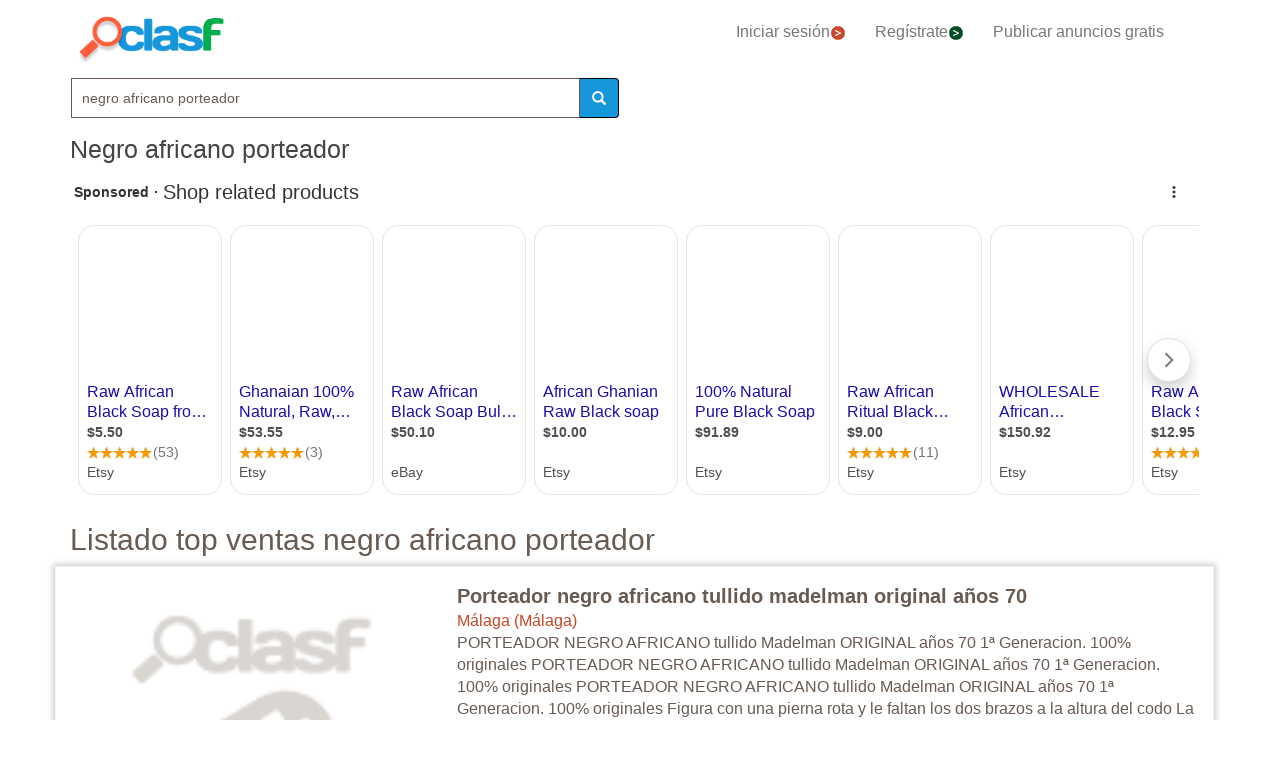

--- FILE ---
content_type: text/html; charset=utf-8
request_url: https://www.clasf.es/q/negro-africano-porteador/
body_size: 53758
content:




<!DOCTYPE html>
<html lang="es" >
  <head>
    <meta charset="utf-8">
    <title>Negro africano porteador 【 OFERTAS Enero 】 | Clasf</title>
    <link rel="manifest" href="/manifest.json">
    <link rel="icon" type="image/png" href="/static/img/favicon_clasf.ico" >
    <link rel="apple-touch-icon" href="/static/img/logoclasf_FB-02.jpg">
    <meta content="width=device-width, minimum-scale=1, maximum-scale=5,initial-scale=1" name="viewport" >
    <meta name="theme-color" content="#1696DB">
    <meta name="google-signin-client_id" content="50596556583-oa0jk43chrhma3o8r508p97o7mlkbrk2.apps.googleusercontent.com">
    
    
    <link rel="stylesheet" type="text/css" href="/static/gen/vendor_search30.css?v=55.0">
    
    
     
    
    
    
    
      
    
    
    

  
    
    
    
    
  <meta name="Keywords" content="negro africano porteador">
  <meta name="Description" content="Tenemos 189 anuncios para tu búsqueda Negro-africano-porteador. Encuentra anuncios de Negro-africano-porteador con precios desde 0€.">

    
  <meta property="og:title" content="Anuncios clasificados - compra y vende gratis en España | CLASF">
  <meta property="og:type" content="website">
  <meta property="og:image" content="/static/img/logoclasf_FB-02.jpg">
  <meta property="og:url" content="https://www.clasf.es/q/negro-africano-porteador/">
  
  <meta name="robots" content="index, follow">
  <meta name="googlebot" content="index, follow">
  
  <link rel="canonical" href="https://www.clasf.es/q/negro-africano-porteador/" >

    
    <!-- Google Tag Manager -->
<script>(function(w,d,s,l,i){w[l]=w[l]||[];w[l].push({'gtm.start':
new Date().getTime(),event:'gtm.js'});var f=d.getElementsByTagName(s)[0],
j=d.createElement(s),dl=l!='dataLayer'?'&l='+l:'';j.async=true;j.src=
'https://www.googletagmanager.com/gtm.js?id='+i+dl;f.parentNode.insertBefore(j,f);
})(window,document,'script','dataLayer','GTM-KFR8Z2K');</script>
<!-- End Google Tag Manager -->
  </head>
  <body>
    
   
    <div id="h1" data-luce="negro africano porteador"></div>
    
   
  
    <!-- Google Tag Manager (noscript) -->
<noscript><iframe src="https://www.googletagmanager.com/ns.html?id=GTM-KFR8Z2K"
height="0" width="0" style="display:none;visibility:hidden"></iframe></noscript>
<!-- End Google Tag Manager (noscript) -->
    
    <div id="general" class="container" >
      <div id="header" class="row">
        <div class="col-xs-12 col-md-12 header_right">
          <div class="row">
            <div class="col-xs-12 col-md-12">
              <nav id="barra_navegacion" class="navbar navbar-default">
                <div class="container-fluid">
                  <div class="navbar-header">
                    <button type="button" class="navbar-toggle collapsed" aria-label="colapsar" data-toggle="collapse" data-target="#bs-example-navbar-collapse-1" aria-expanded="false">
                      <span class="icon-bar"></span>
                      <span class="icon-bar"></span>
                      <span class="icon-bar"></span>
                    </button>
                    <div class="navbar-brand lalala" data-lelele="Lw=="><img loading="lazy" id="logo" src="/static/img/clasflogo.png" alt="Anuncios clasificados - compra y vende gratis en España | CLASF"></div>
                  </div>
                  <div class="collapse navbar-collapse" id="bs-example-navbar-collapse-1">
                    
                    <ul class="nav navbar-nav">
                    
		      <li><div class="lalala bcab" data-lelele="L2xvZ2luLw==">Iniciar sesión<img loading="lazy" src="/static/img/flechainicio.png" alt="Iniciar sesión"></div></li>
		      <li><div class="lalala bcab" id="register_head" data-lelele="L3JlZ2lzdGVyLw==">Regístrate<img loading="lazy" src="/static/img/flecharegistrate.png" alt="Regístrate"></div></li>
                    
                      <li><div class="lalala bcab" data-lelele="L3B1YmxpY2FyLWFudW5jaW8v">Publicar anuncios gratis</div></li>
                    </ul>
                  </div>
                </div>
              </nav>
            </div>
          </div>
        </div>
      </div>
      <div id="content">
      
<div class="row">
      <div class="col-md-12 col-xs-12">

        <div id="filters_form" class="vis">
          <form id="filter_form" action="/search/" method="GET">
          <div class="row disnone">
            <div class="control-group">
              <div class="controls category col-xs-12 col-sm-6 col-md-8"><select name="category" id="id_category">
  <option value="motor"  data-child="False">Motor</option>

  <option value="negocios-y-servicios"  data-child="False">Negocios y servicios</option>

  <option value="deportes"  data-child="False">Deportes</option>

  <option value="animales"  data-child="False">Animales</option>

  <option value="informatica"  data-child="False">Informática</option>

  <option value="imagen-libros-y-sonido"  data-child="False">Imagen, libros y sonido</option>

  <option value="formacion-y-empleo"  data-child="False">Formación y empleo</option>

  <option value="inmobiliaria"  data-child="False">Inmobiliaria</option>

  <option value="juegos"  data-child="False">Juegos</option>

  <option value="hogar-y-jardin"  data-child="False">Hogar y jardín</option>

  <option value="ninos-y-bebes"  data-child="False">Niños y bebés</option>

  <option value="telefonia"  data-child="False">Telefonía</option>

  <option value="aficiones-y-ocio"  data-child="False">Aficiones y ocio</option>

  <option value="moda-y-accesorios"  data-child="False">Moda y accesorios</option>

  <option value=""  selected >Categoría</option>

</select></div>
            </div>
            <div class='col-xs-12 col-sm-6 col-md-4'>
              <div class="row">
                <div class="col-xs-5 col-sm-5 col-xs-antiright"><input type="number" name="priceini" placeholder="desde" min="-1" max="999999999999" id="id_priceini" /></div>
                <div class="control_price_separator col-xs-1 col-sm-1">-</div>
                <div class="col-xs-5 col-xs-antileft"><input type="number" name="pricefin" placeholder="hasta" min="-1" max="999999999999" id="id_pricefin" /></div>
              </div>
            </div>
            
          </div> 
          <div class="row disnone">
            <span id="actual_info" data-actual_city="España" data-actual_province="Todas las ciudades" data-todas_prov="Todas las provincias" data-city="Todas las ciudades"></span>
            <div class="control-group">
              <div class="controls col-xs-12 col-sm-6 col-md-6"><select name="province" id="id_province">
  <option value="" selected>Todas las provincias</option>

  <option value="a-coruña">A Coruña</option>

  <option value="alava">Alava</option>

  <option value="albacete">Albacete</option>

  <option value="alicante">Alicante</option>

  <option value="almería">Almería</option>

  <option value="asturias">Asturias</option>

  <option value="ávila">Ávila</option>

  <option value="badajoz">Badajoz</option>

  <option value="barcelona">Barcelona</option>

  <option value="burgos">Burgos</option>

  <option value="cáceres">Cáceres</option>

  <option value="cádiz">Cádiz</option>

  <option value="cantabria">Cantabria</option>

  <option value="castellón">Castellón</option>

  <option value="ceuta">Ceuta</option>

  <option value="ciudad-real">Ciudad Real</option>

  <option value="córdoba">Córdoba</option>

  <option value="cuenca">Cuenca</option>

  <option value="girona">Girona</option>

  <option value="granada">Granada</option>

  <option value="guadalajara">Guadalajara</option>

  <option value="guipúzcoa">Guipúzcoa</option>

  <option value="huelva">Huelva</option>

  <option value="huesca">Huesca</option>

  <option value="islas-baleares">Islas Baleares</option>

  <option value="jaén">Jaén</option>

  <option value="la-rioja">La Rioja</option>

  <option value="las-palmas">Las Palmas</option>

  <option value="león">León</option>

  <option value="lleida">Lleida</option>

  <option value="lugo">Lugo</option>

  <option value="madrid">Madrid</option>

  <option value="málaga">Málaga</option>

  <option value="melilla">Melilla</option>

  <option value="murcia">Murcia</option>

  <option value="navarra">Navarra</option>

  <option value="ourense">Ourense</option>

  <option value="palencia">Palencia</option>

  <option value="pontevedra">Pontevedra</option>

  <option value="salamanca">Salamanca</option>

  <option value="santa-cruz-de-tenerife">Santa Cruz de Tenerife</option>

  <option value="segovia">Segovia</option>

  <option value="sevilla">Sevilla</option>

  <option value="soria">Soria</option>

  <option value="tarragona">Tarragona</option>

  <option value="teruel">Teruel</option>

  <option value="toledo">Toledo</option>

  <option value="valencia">Valencia</option>

  <option value="valladolid">Valladolid</option>

  <option value="vizcaya">Vizcaya</option>

  <option value="zamora">Zamora</option>

  <option value="zaragoza">Zaragoza</option>

</select></div>
            </div>
            <div class="control-group">
              <div class="controls col-sm-antileft col-xs-12 col-sm-6 col-md-6">
                <select name="city" id="id_city">
  <option value="" selected>Todas las ciudades</option>

</select>
                <div class="progress2" id="loading3"><img loading="lazy" src="/static/img/loading_photo.gif" width="32" height="32" alt="loading" title="loading" class="loading-image"></div>
              </div>
            </div>
          </div> 

          <div class="row" style="text-align:center;">
            <div class="col-md-6 col-sm-12 col-xs-12">
              <div class="controls lupa input-group">
		<input type="text" name="filter_search" value="negro africano porteador" autocomplete="off" placeholder="Buscar" maxlength="200" id="id_filter_search" />
                <span class="input-group-addon botoni"><i class="glyphicon glyphicon-search"></i></span>
              </div>
            </div>
            <div class="col-md-3 col-sm-6 col-xs-12 disnone">
              <div class="control-group">
                <div class="controls control_checkbox">
                  <input type="checkbox" name="wimg" id="id_wimg" /> <span>Solo con imagen</span>
                </div>
              </div> 
            </div>    
            <div class="col-md-3 col-sm-6 col-xs-12 col-md-antileft disnone">
              <div class="control_submit">
                <button class="btn button_search btn-block" id="filter_submit" type="submit">BUSCAR</button>
              </div>      
            </div>
          </div>
          </form>
        </div>

        <h1>Negro africano porteador</h1>
        
        

        
        
	<div id='adsenseTop' style="height:70vh;" >
          <!-- clasf_listado_ES -->
          
        </div>
        

        <h2>Listado top ventas negro africano porteador</h2>


        

        
        
        <div class="row offer">
          <div class="offer-logo col-md-4 col-sm-5 col-xs-12 lalala" data-lelele="L3BvcnRlYWRvci1uZWdyby1hZnJpY2Fuby10dWxsaWRvLW1hZGVsbWFuLW9yaWdpbmFsLWHDsW9zLTcwLWVuLW3DoWxhZ2EtNDMwNzMxNzgv">
            <picture>
              <img loading="lazy" src="/static/img/caticons/consola.png" title="Porteador negro africano tullido madelman original años 70" alt="Porteador negro africano tullido madelman original años 70" class="imglist">
            </picture>
            <noscript>
              <img loading="lazy" src="/static/img/caticons/consola.png" title="Porteador negro africano tullido madelman original años 70" alt="Porteador negro africano tullido madelman original años 70" class="imglist">
            </noscript>
          </div>
          <div class="col-md-8 col-sm-7 col-xs-12 offer-desc">
            <div class="row">
              <div class="offer-title col-md-10 col-xs-12">
                
                    <a title="Porteador negro africano tullido madelman original años 70"  href="/porteador-negro-africano-tullido-madelman-original-años-70-en-málaga-43073178/">Porteador negro africano tullido madelman original años 70</a>
	            
              </div>
	        </div>
	      </div>
          <div class="col-md-8 col-sm-7 col-xs-12 offer-desc">
            <div class="row">
              <div class="location col-md-12">
                Málaga (Málaga)
              </div>
              <div class="description col-md-12 lalala" data-lelele="L3BvcnRlYWRvci1uZWdyby1hZnJpY2Fuby10dWxsaWRvLW1hZGVsbWFuLW9yaWdpbmFsLWHDsW9zLTcwLWVuLW3DoWxhZ2EtNDMwNzMxNzgv">
                 PORTEADOR NEGRO AFRICANO tullido Madelman ORIGINAL años 70 1ª Generacion. 100% originales PORTEADOR NEGRO AFRICANO tullido Madelman ORIGINAL años 70 1ª Generacion. 100% originales PORTEADOR NEGRO AFRICANO tullido Madelman ORIGINAL años 70 1ª Generacion. 100% originales Figura con una pierna rota y le faltan los dos brazos a la altura del codo La ropa nop pertenece al porteador (creo que era de otra figura de la saga del oeste, pero no lo tengo claro, si que es ropa original de los 70 u 80) Ver todas las fotos, forman parte de la descripción  
	          </div>
              <div class="price col-md-12"></div>
	        </div>
	      </div>
          <div class="comprar lalala" data-lelele="L3BvcnRlYWRvci1uZWdyby1hZnJpY2Fuby10dWxsaWRvLW1hZGVsbWFuLW9yaWdpbmFsLWHDsW9zLTcwLWVuLW3DoWxhZ2EtNDMwNzMxNzgv">Ver producto</div>
          <div class="col-md-12 col-sm-7 col-xs-12 offer-desc">
            <div class="row">
              <div class="more-button col-md-12 col-xs-12" style="display:none;"><b>[Leer más]</b></div>
              <div class="less-button col-xs-12 col-xs-12" style="display:none;"><b>[Contraer]</b></div>
              <div class="fecha col-md-6 col-xs-6">
               
               
               
              </div>
              <div class="sponsored_ad col-md-6 col-xs-6">
              </div>
            </div>
          </div>
        </div>
        

        

        
        <div class="row offer">
          <div class="offer-logo col-md-4 col-sm-5 col-xs-12 lalala" data-lelele="L2ZpZ3VyYS1ndWVycmVyby1uZWdyby1hZnJpY2Fuby1tYWRlcmEtZ291bGEtb3JpZ2luYWwtYcOxb3MtZW4tYmFyY2Vsb25hLTQ0MjY4NTc0Lw==">
            <picture>
              <img loading="lazy" src="/static/img/caticons/consola.png" title="Figura guerrero negro africano, madera goula, original años" alt="Figura guerrero negro africano, madera goula, original años" class="imglist">
            </picture>
            <noscript>
              <img loading="lazy" src="/static/img/caticons/consola.png" title="Figura guerrero negro africano, madera goula, original años" alt="Figura guerrero negro africano, madera goula, original años" class="imglist">
            </noscript>
          </div>
          <div class="col-md-8 col-sm-7 col-xs-12 offer-desc">
            <div class="row">
              <div class="offer-title col-md-10 col-xs-12">
                
                    <a title="Figura guerrero negro africano, madera goula, original años"  href="/figura-guerrero-negro-africano-madera-goula-original-años-en-barcelona-44268574/">Figura guerrero negro africano, madera goula, original años</a>
	            
              </div>
	        </div>
	      </div>
          <div class="col-md-8 col-sm-7 col-xs-12 offer-desc">
            <div class="row">
              <div class="location col-md-12">
                Barcelona (Barcelona)
              </div>
              <div class="description col-md-12 lalala" data-lelele="L2ZpZ3VyYS1ndWVycmVyby1uZWdyby1hZnJpY2Fuby1tYWRlcmEtZ291bGEtb3JpZ2luYWwtYcOxb3MtZW4tYmFyY2Vsb25hLTQ0MjY4NTc0Lw==">
                 Figura guerrero negro africano, madera Goula, original años 60. Excelente estado. Figura guerrero negro africano, madera Goula, original años 60. Excelente estado. Original en excelente estado de conservación. Mide aprox. 9 cms. de altura.  Ver fotos. Pago mediante transferencia bancaria o paypal.  Gastos de envío Correo certificado para este artículo (España): 5€. Combinamos precio de dichos gastos para la compra de varios artículos. Si no te gusta el producto, o no encaja con la descripción, te reembolsamos el importe. No dudes en hacer cualquier pregunta o sugerencia que será bien recibida y atendida. International buyers are welcome. We ship worldwide. Payments by paypal or international bank transfer. Postage discounts for multiple items. Please, feel free to ask any questions.
	          </div>
              <div class="price col-md-12"></div>
	        </div>
	      </div>
          <div class="comprar lalala" data-lelele="L2ZpZ3VyYS1ndWVycmVyby1uZWdyby1hZnJpY2Fuby1tYWRlcmEtZ291bGEtb3JpZ2luYWwtYcOxb3MtZW4tYmFyY2Vsb25hLTQ0MjY4NTc0Lw==">Ver producto</div>
          <div class="col-md-12 col-sm-7 col-xs-12 offer-desc">
            <div class="row">
              <div class="more-button col-md-12 col-xs-12" style="display:none;"><b>[Leer más]</b></div>
              <div class="less-button col-xs-12 col-xs-12" style="display:none;"><b>[Contraer]</b></div>
              <div class="fecha col-md-6 col-xs-6">
               
               
               
              </div>
              <div class="sponsored_ad col-md-6 col-xs-6">
              </div>
            </div>
          </div>
        </div>
        

        
        
        

        
        <div class="row offer">
          <div class="offer-logo col-md-4 col-sm-5 col-xs-12 lalala" data-lelele="L2FudGlndW8tYmViw6ktbXXDsWVjYS1uZWdyby1hZnJpY2Fuby1kZS10ZXJyYWNvdGEtcmVzdGF1cmFkby1lbi1iYXJjZWxvbmEtNDk3OTcxODMv">
            <picture>
              <img loading="lazy" src="/static/img/caticons/consola.png" title="Antiguo bebé muñeca negro africano de terracota restaurado" alt="Antiguo bebé muñeca negro africano de terracota restaurado" class="imglist">
            </picture>
            <noscript>
              <img loading="lazy" src="/static/img/caticons/consola.png" title="Antiguo bebé muñeca negro africano de terracota restaurado" alt="Antiguo bebé muñeca negro africano de terracota restaurado" class="imglist">
            </noscript>
          </div>
          <div class="col-md-8 col-sm-7 col-xs-12 offer-desc">
            <div class="row">
              <div class="offer-title col-md-10 col-xs-12">
                
                    <a title="Antiguo bebé muñeca negro africano de terracota restaurado"  href="/antiguo-bebé-muñeca-negro-africano-de-terracota-restaurado-en-barcelona-49797183/">Antiguo bebé muñeca negro africano de terracota restaurado</a>
	            
              </div>
	        </div>
	      </div>
          <div class="col-md-8 col-sm-7 col-xs-12 offer-desc">
            <div class="row">
              <div class="location col-md-12">
                Barcelona (Barcelona)
              </div>
              <div class="description col-md-12 lalala" data-lelele="L2FudGlndW8tYmViw6ktbXXDsWVjYS1uZWdyby1hZnJpY2Fuby1kZS10ZXJyYWNvdGEtcmVzdGF1cmFkby1lbi1iYXJjZWxvbmEtNDk3OTcxODMv">
                 Antiguo bebé muñeca negro africano de terracota restaurado años 40-50 Antiguo bebé muñeca negro africano de terracota restaurado años 40-50 En muy buen estado general, seguramente sufrió alguna rotura y se retauró pero esta perfecto y con ropa original.
	          </div>
              <div class="price col-md-12"></div>
	        </div>
	      </div>
          <div class="comprar lalala" data-lelele="L2FudGlndW8tYmViw6ktbXXDsWVjYS1uZWdyby1hZnJpY2Fuby1kZS10ZXJyYWNvdGEtcmVzdGF1cmFkby1lbi1iYXJjZWxvbmEtNDk3OTcxODMv">Ver producto</div>
          <div class="col-md-12 col-sm-7 col-xs-12 offer-desc">
            <div class="row">
              <div class="more-button col-md-12 col-xs-12" style="display:none;"><b>[Leer más]</b></div>
              <div class="less-button col-xs-12 col-xs-12" style="display:none;"><b>[Contraer]</b></div>
              <div class="fecha col-md-6 col-xs-6">
               
               
               
              </div>
              <div class="sponsored_ad col-md-6 col-xs-6">
              </div>
            </div>
          </div>
        </div>
        

        

        
        <div class="row offer">
          <div class="offer-logo col-md-4 col-sm-5 col-xs-12 lalala" data-lelele="L2plY3Nhbi1vLXBlY2gtYWZyaWNhbm8tc2VudGFkby1icnVqby1lbi1tYWRyaWQtNDcxOTkyNDkv">
            <picture>
              <img loading="lazy" src="https://img.clasf.es/2021/09/29/Jecsan-o-Pech-Africano-Sentado-Brujo-20210929101523.3775790015.jpg" title="Jecsan o pech africano sentado brujo" alt="Jecsan o pech africano sentado brujo" class="imglist">
            </picture>
            <noscript>
              <img loading="lazy" src="https://img.clasf.es/2021/09/29/Jecsan-o-Pech-Africano-Sentado-Brujo-20210929101523.3775790015.jpg" title="Jecsan o pech africano sentado brujo" alt="Jecsan o pech africano sentado brujo" class="imglist">
            </noscript>
          </div>
          <div class="col-md-8 col-sm-7 col-xs-12 offer-desc">
            <div class="row">
              <div class="offer-title col-md-10 col-xs-12">
                
                    <a title="Jecsan o pech africano sentado brujo"  href="/jecsan-o-pech-africano-sentado-brujo-en-madrid-47199249/">Jecsan o pech africano sentado brujo</a>
	            
              </div>
	        </div>
	      </div>
          <div class="col-md-8 col-sm-7 col-xs-12 offer-desc">
            <div class="row">
              <div class="location col-md-12">
                Madrid (Madrid)
              </div>
              <div class="description col-md-12 lalala" data-lelele="L2plY3Nhbi1vLXBlY2gtYWZyaWNhbm8tc2VudGFkby1icnVqby1lbi1tYWRyaWQtNDcxOTkyNDkv">
                 Jecsan o Pech Africano Sentado Brujo Jecsan o Pech Africano Sentado Brujo Se trata de una figura de colección excepcional para coleccionistas de la marca Jecsan o Pech, Negro Africano "Kakuanas" 54 mm pieza muy difícil. envio certificado solo españa. incluido con numero de seguimiento, pago transferencia bancaria o payp4l amigos, mira mis otros artículos
	          </div>
              <div class="price col-md-12"></div>
	        </div>
	      </div>
          <div class="comprar lalala" data-lelele="L2plY3Nhbi1vLXBlY2gtYWZyaWNhbm8tc2VudGFkby1icnVqby1lbi1tYWRyaWQtNDcxOTkyNDkv">Ver producto</div>
          <div class="col-md-12 col-sm-7 col-xs-12 offer-desc">
            <div class="row">
              <div class="more-button col-md-12 col-xs-12" style="display:none;"><b>[Leer más]</b></div>
              <div class="less-button col-xs-12 col-xs-12" style="display:none;"><b>[Contraer]</b></div>
              <div class="fecha col-md-6 col-xs-6">
               
               
               
              </div>
              <div class="sponsored_ad col-md-6 col-xs-6">
              </div>
            </div>
          </div>
        </div>
        

        
        
        

        
        <div class="row offer">
          <div class="offer-logo col-md-4 col-sm-5 col-xs-12 lalala" data-lelele="L2FudGlndW8tcG9ydGVhZG9yLWFmcmljYW5vLW5lZ3JvLWVuLWdvbWEtZGUtcGVjaC1oZXJtYW5vcy1lbi1tYWRyaWQtNTEyMzczNjkv">
            <picture>
              <img loading="lazy" src="/static/img/caticons/consola.png" title="Antiguo porteador africano negro en goma de pech hermanos," alt="Antiguo porteador africano negro en goma de pech hermanos," class="imglist">
            </picture>
            <noscript>
              <img loading="lazy" src="/static/img/caticons/consola.png" title="Antiguo porteador africano negro en goma de pech hermanos," alt="Antiguo porteador africano negro en goma de pech hermanos," class="imglist">
            </noscript>
          </div>
          <div class="col-md-8 col-sm-7 col-xs-12 offer-desc">
            <div class="row">
              <div class="offer-title col-md-10 col-xs-12">
                
                    <a title="Antiguo porteador africano negro en goma de pech hermanos,"  href="/antiguo-porteador-africano-negro-en-goma-de-pech-hermanos-en-madrid-51237369/">Antiguo porteador africano negro en goma de pech hermanos,</a>
	            
              </div>
	        </div>
	      </div>
          <div class="col-md-8 col-sm-7 col-xs-12 offer-desc">
            <div class="row">
              <div class="location col-md-12">
                Madrid (Madrid)
              </div>
              <div class="description col-md-12 lalala" data-lelele="L2FudGlndW8tcG9ydGVhZG9yLWFmcmljYW5vLW5lZ3JvLWVuLWdvbWEtZGUtcGVjaC1oZXJtYW5vcy1lbi1tYWRyaWQtNTEyMzczNjkv">
                 Antiguo Porteador Africano Negro en Goma de PECH HERMANOS, Años 50. MIDE UNOS 7 CMS. Antiguo Porteador Africano Negro en Goma de PECH HERMANOS, Años 50. MIDE UNOS 7 CMS. Antiguo Porteador Africano Negro en Goma de PECH HERMANOS, Años 50. MIDE UNOS 7 CMS.  
	          </div>
              <div class="price col-md-12"></div>
	        </div>
	      </div>
          <div class="comprar lalala" data-lelele="L2FudGlndW8tcG9ydGVhZG9yLWFmcmljYW5vLW5lZ3JvLWVuLWdvbWEtZGUtcGVjaC1oZXJtYW5vcy1lbi1tYWRyaWQtNTEyMzczNjkv">Ver producto</div>
          <div class="col-md-12 col-sm-7 col-xs-12 offer-desc">
            <div class="row">
              <div class="more-button col-md-12 col-xs-12" style="display:none;"><b>[Leer más]</b></div>
              <div class="less-button col-xs-12 col-xs-12" style="display:none;"><b>[Contraer]</b></div>
              <div class="fecha col-md-6 col-xs-6">
               
               
               
              </div>
              <div class="sponsored_ad col-md-6 col-xs-6">
              </div>
            </div>
          </div>
        </div>
        

        

        
        <div class="row offer">
          <div class="offer-logo col-md-4 col-sm-5 col-xs-12 lalala" data-lelele="L21hZGVsbWFuLW9yaWdpbmFsLXBvcnRlYWRvci1wcmltZXJhLWdlbmVyYWNpw7NuLWxlZXItZW4tbWFkcmlkLTUxNDA5MjA0Lw==">
            <picture>
              <img loading="lazy" src="/static/img/caticons/consola.png" title="Madelman original porteador primera generación leer" alt="Madelman original porteador primera generación leer" class="imglist">
            </picture>
            <noscript>
              <img loading="lazy" src="/static/img/caticons/consola.png" title="Madelman original porteador primera generación leer" alt="Madelman original porteador primera generación leer" class="imglist">
            </noscript>
          </div>
          <div class="col-md-8 col-sm-7 col-xs-12 offer-desc">
            <div class="row">
              <div class="offer-title col-md-10 col-xs-12">
                
                    <a title="Madelman original porteador primera generación leer"  href="/madelman-original-porteador-primera-generación-leer-en-madrid-51409204/">Madelman original porteador primera generación leer</a>
	            
              </div>
	        </div>
	      </div>
          <div class="col-md-8 col-sm-7 col-xs-12 offer-desc">
            <div class="row">
              <div class="location col-md-12">
                Madrid (Madrid)
              </div>
              <div class="description col-md-12 lalala" data-lelele="L21hZGVsbWFuLW9yaWdpbmFsLXBvcnRlYWRvci1wcmltZXJhLWdlbmVyYWNpw7NuLWxlZXItZW4tbWFkcmlkLTUxNDA5MjA0Lw==">
                 Madelman ORIGINAL Porteador Primera Generación LEER Madelman ORIGINAL Porteador Primera Generación LEER   Madelman ORIGINAL Porteador   Primera Generación   ATOMIUM NEGRO   Producto garantizado completamente ORIGINAL, años 70/80   Tiene una pierna rota a la altura de la rodilla y la muñeca izquierda está PEGADA (no gira) Por favor observar fotos detalle.   Bien de cara y articulaciones. es de los más antiguos, tiene el Atomium negro.       Por favor observar las fotos porque son parte de la descripción del producto.   Se envia certificado con número de seguimiento.Coste del envío 5 € Se combinan envíos, sólo se paga 5 € compres los lotes que compres.   Tenemos muchos más productos Madelman de primera y segunda generación. Muchas gracias  
	          </div>
              <div class="price col-md-12"></div>
	        </div>
	      </div>
          <div class="comprar lalala" data-lelele="L21hZGVsbWFuLW9yaWdpbmFsLXBvcnRlYWRvci1wcmltZXJhLWdlbmVyYWNpw7NuLWxlZXItZW4tbWFkcmlkLTUxNDA5MjA0Lw==">Ver producto</div>
          <div class="col-md-12 col-sm-7 col-xs-12 offer-desc">
            <div class="row">
              <div class="more-button col-md-12 col-xs-12" style="display:none;"><b>[Leer más]</b></div>
              <div class="less-button col-xs-12 col-xs-12" style="display:none;"><b>[Contraer]</b></div>
              <div class="fecha col-md-6 col-xs-6">
               
               
               
              </div>
              <div class="sponsored_ad col-md-6 col-xs-6">
              </div>
            </div>
          </div>
        </div>
        

        
        
        

        
        <div class="row offer">
          <div class="offer-logo col-md-4 col-sm-5 col-xs-12 lalala" data-lelele="L21hZGVsbWFuLW5lZ3JvLXBvcnRlYWRvci1zYWZhcmktY29uLWNvbXBsZW1lbnRvcy1hw7Fvcy03MC1lbi1tYWRyaWQtNDU0ODkyNzIv">
            <picture>
              <img loading="lazy" src="/static/img/caticons/consola.png" title="Madelman negro porteador safari con complementos - años 70" alt="Madelman negro porteador safari con complementos - años 70" class="imglist">
            </picture>
            <noscript>
              <img loading="lazy" src="/static/img/caticons/consola.png" title="Madelman negro porteador safari con complementos - años 70" alt="Madelman negro porteador safari con complementos - años 70" class="imglist">
            </noscript>
          </div>
          <div class="col-md-8 col-sm-7 col-xs-12 offer-desc">
            <div class="row">
              <div class="offer-title col-md-10 col-xs-12">
                
                    <a title="Madelman negro porteador safari con complementos - años 70"  href="/madelman-negro-porteador-safari-con-complementos-años-70-en-madrid-45489272/">Madelman negro porteador safari con complementos - años 70</a>
	            
              </div>
	        </div>
	      </div>
          <div class="col-md-8 col-sm-7 col-xs-12 offer-desc">
            <div class="row">
              <div class="location col-md-12">
                Madrid (Madrid)
              </div>
              <div class="description col-md-12 lalala" data-lelele="L21hZGVsbWFuLW5lZ3JvLXBvcnRlYWRvci1zYWZhcmktY29uLWNvbXBsZW1lbnRvcy1hw7Fvcy03MC1lbi1tYWRyaWQtNDU0ODkyNzIv">
                 MADELMAN NEGRO PORTEADOR SAFARI CON COMPLEMENTOS - AÑOS 70 MADELMAN NEGRO PORTEADOR SAFARI CON COMPLEMENTOS - AÑOS 70 Se vende como se ve en la foto Los ojos iris marron  Esta en buen estado y las articulaciones estan fuertes,le falta el dedo gordo de la mano derecha.Ver foto Ver fotos las fotos forman parte de la descripción cualquier duda me podeis preguntar ya que una vez comprada no puedo facilitar fotos Los gastos son certificados y corren por cuenta del comprador No envio ordinario pero si combino envios para abaratar su coste No entrego en mano No me hago responsable de la perdida por parte de correos  
	          </div>
              <div class="price col-md-12"></div>
	        </div>
	      </div>
          <div class="comprar lalala" data-lelele="L21hZGVsbWFuLW5lZ3JvLXBvcnRlYWRvci1zYWZhcmktY29uLWNvbXBsZW1lbnRvcy1hw7Fvcy03MC1lbi1tYWRyaWQtNDU0ODkyNzIv">Ver producto</div>
          <div class="col-md-12 col-sm-7 col-xs-12 offer-desc">
            <div class="row">
              <div class="more-button col-md-12 col-xs-12" style="display:none;"><b>[Leer más]</b></div>
              <div class="less-button col-xs-12 col-xs-12" style="display:none;"><b>[Contraer]</b></div>
              <div class="fecha col-md-6 col-xs-6">
               
               
               
              </div>
              <div class="sponsored_ad col-md-6 col-xs-6">
              </div>
            </div>
          </div>
        </div>
        

        

        
        <div class="row offer">
          <div class="offer-logo col-md-4 col-sm-5 col-xs-12 lalala" data-lelele="L3RyYWplLXBvcnRlYWRvci1uZWdyby1tYWRlbG1hbi1vcmlnaW5hbC1lbi1odWVsdmEtNTE0MDc2MjMv">
            <picture>
              <img loading="lazy" src="/static/img/caticons/consola.png" title="Traje porteador negro madelman original" alt="Traje porteador negro madelman original" class="imglist">
            </picture>
            <noscript>
              <img loading="lazy" src="/static/img/caticons/consola.png" title="Traje porteador negro madelman original" alt="Traje porteador negro madelman original" class="imglist">
            </noscript>
          </div>
          <div class="col-md-8 col-sm-7 col-xs-12 offer-desc">
            <div class="row">
              <div class="offer-title col-md-10 col-xs-12">
                
                    <a title="Traje porteador negro madelman original"  href="/traje-porteador-negro-madelman-original-en-huelva-51407623/">Traje porteador negro madelman original</a>
	            
              </div>
	        </div>
	      </div>
          <div class="col-md-8 col-sm-7 col-xs-12 offer-desc">
            <div class="row">
              <div class="location col-md-12">
                Huelva (Huelva)
              </div>
              <div class="description col-md-12 lalala" data-lelele="L3RyYWplLXBvcnRlYWRvci1uZWdyby1tYWRlbG1hbi1vcmlnaW5hbC1lbi1odWVsdmEtNTE0MDc2MjMv">
                 traje porteador negro madelman original traje porteador negro madelman original como se ve
	          </div>
              <div class="price col-md-12"></div>
	        </div>
	      </div>
          <div class="comprar lalala" data-lelele="L3RyYWplLXBvcnRlYWRvci1uZWdyby1tYWRlbG1hbi1vcmlnaW5hbC1lbi1odWVsdmEtNTE0MDc2MjMv">Ver producto</div>
          <div class="col-md-12 col-sm-7 col-xs-12 offer-desc">
            <div class="row">
              <div class="more-button col-md-12 col-xs-12" style="display:none;"><b>[Leer más]</b></div>
              <div class="less-button col-xs-12 col-xs-12" style="display:none;"><b>[Contraer]</b></div>
              <div class="fecha col-md-6 col-xs-6">
               
               
               
              </div>
              <div class="sponsored_ad col-md-6 col-xs-6">
              </div>
            </div>
          </div>
        </div>
        

        
        
        

        
        <div class="row offer">
          <div class="offer-logo col-md-4 col-sm-5 col-xs-12 lalala" data-lelele="L2ZlZGVyYWwteWFua2VlLXNvbGRhZG9zLWd1ZXJyYS1jaXZpbC1zZWNlc2nDs24tYW1lcmljYW5hLWVuLXZhbGVuY2lhLTQ0MDMyMDY4Lw==">
            <picture>
              <img loading="lazy" src="/static/img/caticons/consola.png" title="Federal yankee soldados guerra civil secesión americana" alt="Federal yankee soldados guerra civil secesión americana" class="imglist">
            </picture>
            <noscript>
              <img loading="lazy" src="/static/img/caticons/consola.png" title="Federal yankee soldados guerra civil secesión americana" alt="Federal yankee soldados guerra civil secesión americana" class="imglist">
            </noscript>
          </div>
          <div class="col-md-8 col-sm-7 col-xs-12 offer-desc">
            <div class="row">
              <div class="offer-title col-md-10 col-xs-12">
                
                    <a title="Federal yankee soldados guerra civil secesión americana"  href="/federal-yankee-soldados-guerra-civil-secesión-americana-en-valencia-44032068/">Federal yankee soldados guerra civil secesión americana</a>
	            
              </div>
	        </div>
	      </div>
          <div class="col-md-8 col-sm-7 col-xs-12 offer-desc">
            <div class="row">
              <div class="location col-md-12">
                Valencia (Valencia)
              </div>
              <div class="description col-md-12 lalala" data-lelele="L2ZlZGVyYWwteWFua2VlLXNvbGRhZG9zLWd1ZXJyYS1jaXZpbC1zZWNlc2nDs24tYW1lcmljYW5hLWVuLXZhbGVuY2lhLTQ0MDMyMDY4Lw==">
                 Federal Yankee soldados guerra civil secesión americana ACW, Britains y otros, oeste, esc.1:32 Federal Yankee soldados guerra civil secesión americana ACW, Britains y otros, oeste, esc.1:32 Excelente estado. Pintado a mano y hechas en plástico de varias épocas y marcas que permite apreciar distintos diseños, todos en tamaño 54 mm.Corresponden a regimientos de infanteria, entre ellos hay: una figura de la brigada del hierro con sombrero redondo negro(Italeri-It); otra de los Zouaves muy llamativos por su atuendo al modo colonial africano con distintivos rojos(Hat-USA); el abanderado de la Unión de voluntarios de Nueva York se puede leer en la bandera (Britains-UK); y el soldado arrodillado disparando(CTS-USA). ENGLISH SPOKEN, feel free to contact me for more information, PayPal accepted, Worldwide shipping.
	          </div>
              <div class="price col-md-12"></div>
	        </div>
	      </div>
          <div class="comprar lalala" data-lelele="L2ZlZGVyYWwteWFua2VlLXNvbGRhZG9zLWd1ZXJyYS1jaXZpbC1zZWNlc2nDs24tYW1lcmljYW5hLWVuLXZhbGVuY2lhLTQ0MDMyMDY4Lw==">Ver producto</div>
          <div class="col-md-12 col-sm-7 col-xs-12 offer-desc">
            <div class="row">
              <div class="more-button col-md-12 col-xs-12" style="display:none;"><b>[Leer más]</b></div>
              <div class="less-button col-xs-12 col-xs-12" style="display:none;"><b>[Contraer]</b></div>
              <div class="fecha col-md-6 col-xs-6">
               
               
               
              </div>
              <div class="sponsored_ad col-md-6 col-xs-6">
              </div>
            </div>
          </div>
        </div>
        

        

        

        
        <div id='adsenseBottom'>
        </div>
        

        


        
        <div class="related_ts">
          <h2>Otros productos de <a class="categ" href="/todas-ciudades/juegos/" title="Juegos">juegos</a> similares a negro africano porteador</h2>
          
          <a class="eventtop" title="safari" href="/q/safari/">safari</a>
          
          <a class="eventtop" title="serie" href="/q/serie/">serie</a>
          
          <a class="eventtop" title="pasado" href="/q/pasado/">pasado</a>
          
          <a class="eventtop" title="bbva" href="/q/bbva/">bbva</a>
          
          <a class="eventtop" title="mensajes" href="/q/mensajes/">mensajes</a>
          
          <a class="eventtop" title="precio puede" href="/q/precio-puede/">precio puede</a>
          
          <a class="eventtop" title="manipulacion van" href="/q/manipulacion-van/">manipulacion van</a>
          
          <a class="eventtop" title="pech" href="/q/pech/">pech</a>
          
          <a class="eventtop" title="negativo" href="/q/negativo/">negativo</a>
          
          <a class="eventtop" title="poner" href="/q/poner/">poner</a>
          
          <a class="eventtop" title="madelman original" href="/q/madelman-original/">madelman original</a>
          
          <a class="eventtop" title="puede pasar recogerse nuestro local" href="/q/puede-pasar-recogerse-nuestro-local/">puede pasar recogerse nuestro local</a>
          
          <a class="eventtop" title="envios haran" href="/q/envios-haran/">envios haran</a>
          
          <a class="eventtop" title="pago 5" href="/q/pago-5/">pago 5</a>
          
          <a class="eventtop" title="pago lote" href="/q/pago-lote/">pago lote</a>
          
          <a class="eventtop" title="procederemos anular" href="/q/procederemos-anular/">procederemos anular</a>
          
          <a class="eventtop" title="puede pagar" href="/q/puede-pagar/">puede pagar</a>
          
          <a class="eventtop" title="figura negro africano" href="/q/figura-negro-africano/">figura negro africano</a>
          
          <a class="eventtop" title="goma pintada" href="/q/goma-pintada/">goma pintada</a>
          
          <a class="eventtop" title="cuesta" href="/q/cuesta/">cuesta</a>
          
          <a class="eventtop" title="desgaste normales" href="/q/desgaste-normales/">desgaste normales</a>
          
          <a class="eventtop" title="pech serie" href="/q/pech-serie/">pech serie</a>
          
          <a class="eventtop" title="falta 1 dedo" href="/q/falta-1-dedo/">falta 1 dedo</a>
          
        </div>
        


        
        <ul class="pager">
          <li class="previous">
            
          </li>
          <li class="next">
            
          </li>
        </ul>
    
    
   
    </div>
</div> 

  <script type="application/ld+json">
  {
    "@context": "http://schema.org",
    "@type": "ItemList",
    "url": "https://www.clasf.es/q/negro-africano-porteador/",
    "numberOfItems": "9",
    "itemListElement":[
    
      {
          "@type": "ListItem",
          "position": 1,
          "url": "https://www.clasf.es/porteador-negro-africano-tullido-madelman-original-años-70-en-málaga-43073178/",
          "image": "/static/img/caticons/consola.png",
          "name": "Porteador negro africano tullido madelman original años 70",
          "description": "PORTEADOR NEGRO AFRICANO tullido Madelman ORIGINAL años 70 1ª Generacion. 100% originales PORTEADOR NEGRO AFRICANO tullido Madelman ORIGINAL años 70 1ª Generacion. 100% originales PORTEADOR NEGRO AFRICANO tullido Madelman ORIGINAL años 70 1ª Generacion. 100% originales Figura con una pierna rota y le faltan los dos brazos a la altura del codo La ropa nop pertenece al porteador (creo que era de otra figura de la saga del oeste, pero no lo tengo claro, si que es ropa original de los 70 u 80) Ver todas las fotos, forman parte de la descripción  "
      },
    
      {
          "@type": "ListItem",
          "position": 2,
          "url": "https://www.clasf.es/figura-guerrero-negro-africano-madera-goula-original-años-en-barcelona-44268574/",
          "image": "/static/img/caticons/consola.png",
          "name": "Figura guerrero negro africano, madera goula, original años",
          "description": "Figura guerrero negro africano, madera Goula, original años 60. Excelente estado. Figura guerrero negro africano, madera Goula, original años 60. Excelente estado. Original en excelente estado de conservación. Mide aprox. 9 cms. de altura.  Ver fotos. Pago mediante transferencia bancaria o paypal.  Gastos de envío Correo certificado para este artículo (España): 5€. Combinamos precio de dichos gastos para la compra de varios artículos. Si no te gusta el producto, o no encaja con la descripción, te reembolsamos el importe. No dudes en hacer cualquier pregunta o sugerencia que será bien recibida y atendida. International buyers are welcome. We ship worldwide. Payments by paypal or international bank transfer. Postage discounts for multiple items. Please, feel free to ask any questions."
      },
    
      {
          "@type": "ListItem",
          "position": 3,
          "url": "https://www.clasf.es/antiguo-bebé-muñeca-negro-africano-de-terracota-restaurado-en-barcelona-49797183/",
          "image": "/static/img/caticons/consola.png",
          "name": "Antiguo bebé muñeca negro africano de terracota restaurado",
          "description": "Antiguo bebé muñeca negro africano de terracota restaurado años 40-50 Antiguo bebé muñeca negro africano de terracota restaurado años 40-50 En muy buen estado general, seguramente sufrió alguna rotura y se retauró pero esta perfecto y con ropa original."
      },
    
      {
          "@type": "ListItem",
          "position": 4,
          "url": "https://www.clasf.es/jecsan-o-pech-africano-sentado-brujo-en-madrid-47199249/",
          "image": "https://img.clasf.es/2021/09/29/Jecsan-o-Pech-Africano-Sentado-Brujo-20210929101523.3775790015.jpg",
          "name": "Jecsan o pech africano sentado brujo",
          "description": "Jecsan o Pech Africano Sentado Brujo Jecsan o Pech Africano Sentado Brujo Se trata de una figura de colección excepcional para coleccionistas de la marca Jecsan o Pech, Negro Africano &quot;Kakuanas&quot; 54 mm pieza muy difícil. envio certificado solo españa. incluido con numero de seguimiento, pago transferencia bancaria o payp4l amigos, mira mis otros artículos"
      },
    
      {
          "@type": "ListItem",
          "position": 5,
          "url": "https://www.clasf.es/antiguo-porteador-africano-negro-en-goma-de-pech-hermanos-en-madrid-51237369/",
          "image": "/static/img/caticons/consola.png",
          "name": "Antiguo porteador africano negro en goma de pech hermanos,",
          "description": "Antiguo Porteador Africano Negro en Goma de PECH HERMANOS, Años 50. MIDE UNOS 7 CMS. Antiguo Porteador Africano Negro en Goma de PECH HERMANOS, Años 50. MIDE UNOS 7 CMS. Antiguo Porteador Africano Negro en Goma de PECH HERMANOS, Años 50. MIDE UNOS 7 CMS.  "
      },
    
      {
          "@type": "ListItem",
          "position": 6,
          "url": "https://www.clasf.es/madelman-original-porteador-primera-generación-leer-en-madrid-51409204/",
          "image": "/static/img/caticons/consola.png",
          "name": "Madelman original porteador primera generación leer",
          "description": "Madelman ORIGINAL Porteador Primera Generación LEER Madelman ORIGINAL Porteador Primera Generación LEER   Madelman ORIGINAL Porteador   Primera Generación   ATOMIUM NEGRO   Producto garantizado completamente ORIGINAL, años 70/80   Tiene una pierna rota a la altura de la rodilla y la muñeca izquierda está PEGADA (no gira) Por favor observar fotos detalle.   Bien de cara y articulaciones. es de los más antiguos, tiene el Atomium negro.       Por favor observar las fotos porque son parte de la descripción del producto.   Se envia certificado con número de seguimiento.Coste del envío 5 € Se combinan envíos, sólo se paga 5 € compres los lotes que compres.   Tenemos muchos más productos Madelman de primera y segunda generación. Muchas gracias  "
      },
    
      {
          "@type": "ListItem",
          "position": 7,
          "url": "https://www.clasf.es/madelman-negro-porteador-safari-con-complementos-años-70-en-madrid-45489272/",
          "image": "/static/img/caticons/consola.png",
          "name": "Madelman negro porteador safari con complementos - años 70",
          "description": "MADELMAN NEGRO PORTEADOR SAFARI CON COMPLEMENTOS - AÑOS 70 MADELMAN NEGRO PORTEADOR SAFARI CON COMPLEMENTOS - AÑOS 70 Se vende como se ve en la foto Los ojos iris marron  Esta en buen estado y las articulaciones estan fuertes,le falta el dedo gordo de la mano derecha.Ver foto Ver fotos las fotos forman parte de la descripción cualquier duda me podeis preguntar ya que una vez comprada no puedo facilitar fotos Los gastos son certificados y corren por cuenta del comprador No envio ordinario pero si combino envios para abaratar su coste No entrego en mano No me hago responsable de la perdida por parte de correos  "
      },
    
      {
          "@type": "ListItem",
          "position": 8,
          "url": "https://www.clasf.es/traje-porteador-negro-madelman-original-en-huelva-51407623/",
          "image": "/static/img/caticons/consola.png",
          "name": "Traje porteador negro madelman original",
          "description": "traje porteador negro madelman original traje porteador negro madelman original como se ve"
      },
    
      {
          "@type": "ListItem",
          "position": 9,
          "url": "https://www.clasf.es/federal-yankee-soldados-guerra-civil-secesión-americana-en-valencia-44032068/",
          "image": "/static/img/caticons/consola.png",
          "name": "Federal yankee soldados guerra civil secesión americana",
          "description": "Federal Yankee soldados guerra civil secesión americana ACW, Britains y otros, oeste, esc.1:32 Federal Yankee soldados guerra civil secesión americana ACW, Britains y otros, oeste, esc.1:32 Excelente estado. Pintado a mano y hechas en plástico de varias épocas y marcas que permite apreciar distintos diseños, todos en tamaño 54 mm.Corresponden a regimientos de infanteria, entre ellos hay: una figura de la brigada del hierro con sombrero redondo negro(Italeri-It); otra de los Zouaves muy llamativos por su atuendo al modo colonial africano con distintivos rojos(Hat-USA); el abanderado de la Unión de voluntarios de Nueva York se puede leer en la bandera (Britains-UK); y el soldado arrodillado disparando(CTS-USA). ENGLISH SPOKEN, feel free to contact me for more information, PayPal accepted, Worldwide shipping."
      }
    
    ]
  }
  </script>
  


      </div>
      <div style="clear:both"></div>
      <div id="footer" class="row">
        <div class="row flecha_subir">
          <div class="lalala" data-lelele="I3RvcA==">
            <img loading="lazy" src="/static/img/flechasubir.png" alt="top">
            <noscript>
              <img loading="lazy" src="/static/img/flechasubir.png" alt="top">
            </noscript>
          </div>
        </div>
        <div id="footer-right" class="col-md-4 col-sm-6 col-xs-12" >
          <p><strong>Información útil:</strong></p>
          <ul>
                        
	    <li class="foot"><div class="lalala" data-lelele="L2ZhcXMv">Ayuda</div></li>
            
                        
            <li class="foot"><div class="lalala" data-lelele="aHR0cHM6Ly93d3cuY2xhc2YuZXMvbm90aWNpYXMvMjU1LWNvbnNlam9zLWRlLXNlZ3VyaWRhZC1lbi1jbGFzZg==">Consejos de Seguridad</div></li>
            
	    <li class="foot"><a href='/legal/' title="Política de Privacidad">Política de Privacidad</a></li>
	    <li class="foot"><div class="lalala" data-lelele="bWFpbHRvOmNvbnRhY3RfZXNAY2xhc2YuY29t">Contacto</div></li>
	    <li class="foot"><div class="lalala" data-lelele="L2Fib3V0LXVzLw==">Sobre nosotros</div></li>
	    <li class="foot"><div class="lalala" data-lelele="L3Nob3BzLw==">Tiendas virtuales</div></li>
            
	    <li class="foot"><a href="/motor/" title="Blog Motor">Blog de motor</a></li>
            
          </ul>
        </div>
        <div id="footer-center" class="col-md-4 col-sm-6 col-xs-12">
          <p><strong>CLASF características:</strong></p>
          <ul>
            <li class="foot"><div class="lalala" data-lelele="L3B1YmxpY2FyLWFudW5jaW8v">Publicar anuncios gratis</div></li>
            
	    <li class="foot"><div class="lalala" data-lelele="L2xvZ2luLw==">Iniciar sesión</div></li>
	    <li class="foot"><div id="register_footer" class="lalala" data-lelele="L3JlZ2lzdGVyLw==">Regístrate</div></li>
                    
	    <li class="foot"><div class="lalala" data-lelele="L2hvdy10by1wYXJ0bmVyLw==">Cómo asociarse con Clasf</div></li>
          </ul>
        </div>
        <div id="footer-left" class="col-md-4 col-xs-12">
          <p><strong>CLASF social:</strong></p>
          <ul>
            
            <li class="foot"><a target="_blank" class="blog" href="https://www.clasf.es/noticias/" title="Clasf Noticias" rel="publisher"><img loading="lazy" width="12" alt="Icon Blog Clasf" src="/static/img/favicon_clasf.ico"> Visita nuestro blog</a></li>
            
            <li class="foot">
            
	    <div class="blanklalala" data-blanklelele="aHR0cHM6Ly93d3cuZmFjZWJvb2suY29tL3NoYXJlci5waHA/dT1odHRwczovL3d3dy5jbGFzZi5lcw=="><img loading="lazy" width="12" alt="Icon share" src="/static/img/list_facebook.gif"> Compartir en Facebook</div>
            
            </li>
            <li class="foot">
            
	    <div class="blanklalala" data-blanklelele="aHR0cHM6Ly90d2l0dGVyLmNvbS9zaGFyZT91cmw9aHR0cHM6Ly93d3cuY2xhc2YuZXM="><img loading="lazy" width="12" alt="Compartir en Twitter" src="/static/img/list_twitter.gif"> Compartir en Twitter</div>
            
            </li>
          </ul>
        </div>
        
      </div>
      <div class="row footer2">
        <p>Anuncios clasificados - compra y vende gratis en España | CLASF  -  copyright &copy;2026 www.clasf.es.</p>
        
        <p>MONDIGITAL SLU propietario de www.clasf.es declara que en calidad de Afiliado de Amazon, obtiene ingresos por las compras adscritas que cumplen los requisitos aplicables y por ello aparecen enlaces dentro del site que llevan al usuario hacia fichas de producto de Amazon.es</p>
        
      </div>
    </div>
    
    
    
    
    
    
    
    <script src="/static/gen/vendor_search30.js?v=53.8"></script>
    
    
    <script type="application/ld+json">
      { "@context" : "http://schema.org",
        "@type" : "Organization",
        "url" : "https://www.clasf.es",
        "name" : "Clasf España",
        "logo" : "https://www.clasf.es/static/img/clasflogo.png"
      }
    </script>
    
    


<script type='application/ld+json'>
  {
    "@context":"https://schema.org",
    "@type":"BreadcrumbList",
    "itemListElement":[
      {"@type":"ListItem",
      "position":1,
      "name":"🔴 ",
      "item":"https://www.clasf.es/"
      },
      {"@type":"ListItem",
      "position":2,
      "name":"🔴 Juegos",
      "item":"https://www.clasf.es/todas-ciudades/juegos/"
      },
      {"@type":"ListItem",
      "position":3,
      "name":"🔴 negro africano porteador",
      "item":"https://www.clasf.es/q/negro-africano-porteador/"
      }
    ]
  }
</script>


<script>
  $('.lupa').click(function(){
    $(".disnone").fadeIn('slow');
    $("#filters_form").removeClass("vis");
    $(".lupa").removeClass("lupa");
  });

  $(".botoni").click(function() {
    if (!$("#id_filter_search").val() == '' ) {
      $("#filter_form").submit();
    }
  });
</script>

    

    
   <!-- Begin TradeTracker SuperTag Code -->
  </body>
</html>


--- FILE ---
content_type: text/html; charset=UTF-8
request_url: https://syndicatedsearch.goog/afs/ads?sjk=KsnikerDRKSCKy2irLvu0A%3D%3D&psid=8119984724&iab_gdprApplies=false&client=pub-4470182540755683&q=negro%20africano%20porteador&r=m&cpp=3&type=0&oe=UTF-8&ie=UTF-8&fexp=21404%2C17301431%2C17301432%2C17301436%2C17301266%2C72717108%2C17301544&format=n3%7Cn3&ad=n6&nocache=1241768983427947&num=0&output=uds_ads_only&v=3&bsl=8&pac=0&u_his=2&u_tz=0&dt=1768983427982&u_w=1280&u_h=720&biw=1280&bih=720&psw=1280&psh=4395&frm=0&uio=--&cont=adsenseTop%7CadsenseBottom&drt=0&jsid=csa&jsv=855242569&rurl=https%3A%2F%2Fwww.clasf.es%2Fq%2Fnegro-africano-porteador%2F
body_size: 15571
content:
<!doctype html><html lang="en"> <head> <style id="ssr-boilerplate">body{-webkit-text-size-adjust:100%; font-family:arial,sans-serif; margin:0;}.div{-webkit-box-flex:0 0; -webkit-flex-shrink:0; flex-shrink:0;max-width:100%;}.span:last-child, .div:last-child{-webkit-box-flex:1 0; -webkit-flex-shrink:1; flex-shrink:1;}.a{text-decoration:none; text-transform:none; color:inherit; display:inline-block;}.span{-webkit-box-flex:0 0; -webkit-flex-shrink:0; flex-shrink:0;display:inline-block; overflow:hidden; text-transform:none;}.img{border:none; max-width:100%; max-height:100%;}.i_{display:-ms-flexbox; display:-webkit-box; display:-webkit-flex; display:flex;-ms-flex-align:start; -webkit-box-align:start; -webkit-align-items:flex-start; align-items:flex-start;box-sizing:border-box; overflow:hidden;}.v_{-webkit-box-flex:1 0; -webkit-flex-shrink:1; flex-shrink:1;}.j_>span:last-child, .j_>div:last-child, .w_, .w_:last-child{-webkit-box-flex:0 0; -webkit-flex-shrink:0; flex-shrink:0;}.l_{-ms-overflow-style:none; scrollbar-width:none;}.l_::-webkit-scrollbar{display:none;}.s_{position:relative; display:inline-block;}.u_{position:absolute; top:0; left:0; height:100%; background-repeat:no-repeat; background-size:auto 100%;}.t_{display:block;}.r_{display:-ms-flexbox; display:-webkit-box; display:-webkit-flex; display:flex;-ms-flex-align:center; -webkit-box-align:center; -webkit-align-items:center; align-items:center;-ms-flex-pack:center; -webkit-box-pack:center; -webkit-justify-content:center; justify-content:center;}.q_{box-sizing:border-box; max-width:100%; max-height:100%; overflow:hidden;display:-ms-flexbox; display:-webkit-box; display:-webkit-flex; display:flex;-ms-flex-align:center; -webkit-box-align:center; -webkit-align-items:center; align-items:center;-ms-flex-pack:center; -webkit-box-pack:center; -webkit-justify-content:center; justify-content:center;}.n_{text-overflow:ellipsis; white-space:nowrap;}.p_{-ms-flex-negative:1; max-width: 100%;}.m_{overflow:hidden;}.o_{white-space:nowrap;}.x_{cursor:pointer;}.y_{display:none; position:absolute; z-index:1;}.k_>div:not(.y_) {display:-webkit-inline-box; display:-moz-inline-box; display:-ms-inline-flexbox; display:-webkit-inline-flex; display:inline-flex; vertical-align:middle;}.k_.topAlign>div{vertical-align:top;}.k_.centerAlign>div{vertical-align:middle;}.k_.bottomAlign>div{vertical-align:bottom;}.k_>span, .k_>a, .k_>img, .k_{display:inline; vertical-align:middle;}.si101:nth-of-type(5n+1) > .si141{border-left: #1f8a70 7px solid;}.rssAttrContainer ~ .si101:nth-of-type(5n+2) > .si141{border-left: #1f8a70 7px solid;}.si101:nth-of-type(5n+3) > .si141{border-left: #bedb39 7px solid;}.rssAttrContainer ~ .si101:nth-of-type(5n+4) > .si141{border-left: #bedb39 7px solid;}.si101:nth-of-type(5n+5) > .si141{border-left: #ffe11a 7px solid;}.rssAttrContainer ~ .si101:nth-of-type(5n+6) > .si141{border-left: #ffe11a 7px solid;}.si101:nth-of-type(5n+2) > .si141{border-left: #fd7400 7px solid;}.rssAttrContainer ~ .si101:nth-of-type(5n+3) > .si141{border-left: #fd7400 7px solid;}.si101:nth-of-type(5n+4) > .si141{border-left: #004358 7px solid;}.rssAttrContainer ~ .si101:nth-of-type(5n+5) > .si141{border-left: #004358 7px solid;}.z_{cursor:pointer;}.si130{display:inline; text-transform:inherit;}.flexAlignStart{-ms-flex-align:start; -webkit-box-align:start; -webkit-align-items:flex-start; align-items:flex-start;}.flexAlignBottom{-ms-flex-align:end; -webkit-box-align:end; -webkit-align-items:flex-end; align-items:flex-end;}.flexAlignCenter{-ms-flex-align:center; -webkit-box-align:center; -webkit-align-items:center; align-items:center;}.flexAlignStretch{-ms-flex-align:stretch; -webkit-box-align:stretch; -webkit-align-items:stretch; align-items:stretch;}.flexJustifyStart{-ms-flex-pack:start; -webkit-box-pack:start; -webkit-justify-content:flex-start; justify-content:flex-start;}.flexJustifyCenter{-ms-flex-pack:center; -webkit-box-pack:center; -webkit-justify-content:center; justify-content:center;}.flexJustifyEnd{-ms-flex-pack:end; -webkit-box-pack:end; -webkit-justify-content:flex-end; justify-content:flex-end;}</style>   <meta content="NOINDEX, NOFOLLOW" name="ROBOTS"> <meta content="telephone=no" name="format-detection"> <meta content="origin" name="referrer"> <title>Ads by Google</title>   </head> <body>  <div id="adBlock">    </div> <div id="ssrab" style="display:none;"><style id="ssrs-master-a">.si101{font-weight:400;background-color:#ffffff;border-radius:16px;border:1px solid #E5E5E5;font-family:arial,arial,sans-serif;font-size:14px;line-height:20px;min-height:248px;min-width:144px;margin-left:8px;margin-top:8px;color:#70757A;width:144px;}.si47{width:100%; -ms-flex-negative:1;-webkit-box-flex:1 0; -webkit-flex-shrink:1; flex-shrink:1;}.si35{padding-bottom:12px;padding-left:8px;padding-right:8px;padding-top:12px;width:100%; -ms-flex-negative:1;-webkit-box-flex:1 0; -webkit-flex-shrink:1; flex-shrink:1;}.si36{padding-bottom:20px;}.si39{font-size:14px;color:#70757A;}.si41{padding-bottom:12px;padding-right:16px;bottom:0px;position:absolute;width:100%; -ms-flex-negative:1;-webkit-box-flex:1 0; -webkit-flex-shrink:1; flex-shrink:1;}.si46{width:100%; -ms-flex-negative:1;-webkit-box-flex:1 0; -webkit-flex-shrink:1; flex-shrink:1;}.si25{font-weight:700;border:0px solid #000000;font-size:14px;line-height:20px;margin-left:8px;color:#4D5156;}.si52{font-size:14px;color:#70757A;}.si53{font-weight:400;font-size:14px;color:#70757A;}.si59{color:#70757A;}.si60{font-size:14px;line-height:20px;color:#4D5156;}.si61{font-weight:700;font-size:14px;line-height:20px;color:#4D5156;}.si65{font-size:16px;line-height:20px;min-width:110px;color:#1A0DAB;width:100%; -ms-flex-negative:1;-webkit-box-flex:1 0; -webkit-flex-shrink:1; flex-shrink:1;}.si66{height:144px;min-height:70px;min-width:70px;width:144px;}.si149{margin-left:-3px;padding-left:0px;width:21px;}.eri{height:20px;width:37px;}.si131{}.si135{background-color:#ffffff;padding-bottom:8px;padding-right:52px;width:100%; -ms-flex-negative:1;-webkit-box-flex:1 0; -webkit-flex-shrink:1; flex-shrink:1;}.si147{}.blockLevelAttributionContainer{font-weight:700;background-color:#ffffff;font-family:Arial,arial,sans-serif;font-size:14px;padding-bottom:12px;padding-left:4px;padding-right:16px;padding-top:16px;color:#333333;width:100%; -ms-flex-negative:1;-webkit-box-flex:1 0; -webkit-flex-shrink:1; flex-shrink:1;}.adBlockContainer{width:100%; -ms-flex-negative:1;-webkit-box-flex:1 0; -webkit-flex-shrink:1; flex-shrink:1;}.lsb{background-color:rgba(255,255,255,1);border-radius:100px;border:1px solid #DFE1E5;height:44px;opacity:1;padding-bottom:10px;padding-left:10px;padding-right:10px;padding-top:10px;left:8px;position:absolute;-webkit-box-shadow:0px 7px 14px rgba(60,64,67,0.24); -moz-box-shadow:0px 7px 14px rgba(60,64,67,0.24); -ms-box-shadow:0px 7px 14px rgba(60,64,67,0.24); box-shadow:0px 7px 14px rgba(60,64,67,0.24);width:44px;}.lsb:hover{opacity:0.8999999761581421;}.rsb{background-color:rgba(255,255,255,1);border-radius:100px;border:1px solid #DFE1E5;height:44px;opacity:1;padding-bottom:10px;padding-left:10px;padding-right:10px;padding-top:10px;right:8px;position:absolute;-webkit-box-shadow:0px 7px 14px rgba(60,64,67,0.24); -moz-box-shadow:0px 7px 14px rgba(60,64,67,0.24); -ms-box-shadow:0px 7px 14px rgba(60,64,67,0.24); box-shadow:0px 7px 14px rgba(60,64,67,0.24);width:44px;}.rsb:hover{opacity:0.8999999761581421;}.adContainer{height:26px;width:100%; -ms-flex-negative:1;-webkit-box-flex:1 0; -webkit-flex-shrink:1; flex-shrink:1;}.adBadge{line-height:16px;}.adBadgeSeparator{padding-left:5px;padding-right:5px;}.headline{font-weight:400;font-family:"Arial Medium",arial,sans-serif;font-size:20px;line-height:26px;}.y_{font-weight:400;background-color:#ffffff;border:1px solid #dddddd;font-family:sans-serif,arial,sans-serif;font-size:12px;line-height:12px;padding-bottom:5px;padding-left:5px;padding-right:5px;padding-top:5px;color:#666666;}.wtaIconContainer{font-weight:400;height:26px;padding-left:12px;width:30px;}</style><div id="ssrad-master-a" data-csa-needs-processing="1" data-num-ads="8" class="parent_container"><div class="i_ div plasTemplateContainer" style="-ms-flex-direction:column; -webkit-box-orient:vertical; -webkit-flex-direction:column; flex-direction:column;"><div class="i_ div blockLevelAttributionContainer" style="-ms-flex-direction:row; -webkit-box-orient:horizontal; -webkit-flex-direction:row; flex-direction:row;-ms-flex-pack:start; -webkit-box-pack:start; -webkit-justify-content:flex-start; justify-content:flex-start;-ms-flex-align:stretch; -webkit-box-align:stretch; -webkit-align-items:stretch; align-items:stretch;"><div class="i_ div adContainer" style="-ms-flex-direction:row; -webkit-box-orient:horizontal; -webkit-flex-direction:row; flex-direction:row;-ms-flex-pack:start; -webkit-box-pack:start; -webkit-justify-content:flex-start; justify-content:flex-start;-ms-flex-align:center; -webkit-box-align:center; -webkit-align-items:center; align-items:center;"><span class="p_ adBadge span">Sponsored</span><span class="p_ adBadgeSeparator span">·</span><span data-lines="1" data-truncate="0" class="m_ n_ headline span">Shop related products</span></div><div class="i_ div wtaIconContainer w_" style="-ms-flex-direction:row; -webkit-box-orient:horizontal; -webkit-flex-direction:row; flex-direction:row;-ms-flex-pack:start; -webkit-box-pack:start; -webkit-justify-content:flex-start; justify-content:flex-start;-ms-flex-align:center; -webkit-box-align:center; -webkit-align-items:center; align-items:center;"><a href="https://adssettings.google.com/whythisad?source=afs_3p&amp;reasons=[base64]&amp;hl=en&amp;opi=122715837" data-notrack="true" data-set-target="1" target="_top" class="a q_ si147 w_"><img src="https://afs.googleusercontent.com/svg/more_vert.svg?c=%23333333" alt="" class="img" data-pingback-type="wtac"></a></div></div><div class="i_ div adBlockContainer" style="-ms-flex-direction:row; -webkit-box-orient:horizontal; -webkit-flex-direction:row; flex-direction:row;-ms-flex-pack:start; -webkit-box-pack:start; -webkit-justify-content:flex-start; justify-content:flex-start;-ms-flex-align:center; -webkit-box-align:center; -webkit-align-items:center; align-items:center;"><div class="i_ div si135 j_ l_" style="-ms-flex-direction:row; -webkit-box-orient:horizontal; -webkit-flex-direction:row; flex-direction:row;-ms-flex-pack:start; -webkit-box-pack:start; -webkit-justify-content:flex-start; justify-content:flex-start;-ms-flex-align:stretch; -webkit-box-align:stretch; -webkit-align-items:stretch; align-items:stretch;overflow-x:auto; -webkit-overflow-scrolling: touch; scroll-behavior: smooth;" data-ad-container="1"><div id="e1" class="i_ div clicktrackedAd_js si101" style="-ms-flex-direction:column; -webkit-box-orient:vertical; -webkit-flex-direction:column; flex-direction:column;-ms-flex-pack:start; -webkit-box-pack:start; -webkit-justify-content:flex-start; justify-content:flex-start;-ms-flex-align:stretch; -webkit-box-align:stretch; -webkit-align-items:stretch; align-items:stretch;position:relative;"><div class="i_ div si32" style="-ms-flex-direction:column; -webkit-box-orient:vertical; -webkit-flex-direction:column; flex-direction:column;-ms-flex-pack:start; -webkit-box-pack:start; -webkit-justify-content:flex-start; justify-content:flex-start;-ms-flex-align:stretch; -webkit-box-align:stretch; -webkit-align-items:stretch; align-items:stretch;"><div class="i_ div si33" style="-ms-flex-direction:row; -webkit-box-orient:horizontal; -webkit-flex-direction:row; flex-direction:row;-ms-flex-pack:start; -webkit-box-pack:start; -webkit-justify-content:flex-start; justify-content:flex-start;-ms-flex-align:stretch; -webkit-box-align:stretch; -webkit-align-items:stretch; align-items:stretch;"><div class="i_ div si47" style="-ms-flex-direction:row; -webkit-box-orient:horizontal; -webkit-flex-direction:row; flex-direction:row;-ms-flex-pack:center; -webkit-box-pack:center; -webkit-justify-content:center; justify-content:center;-ms-flex-align:center; -webkit-box-align:center; -webkit-align-items:center; align-items:center;"><a href="https://syndicatedsearch.goog/aclk?sa=L&amp;ai=DChsSEwjakvbmmJySAxVYXXIKHR-xAaMYACICCAEQCRoCcXU&amp;co=1&amp;ase=2&amp;gclid=EAIaIQobChMI2pL25pickgMVWF1yCh0fsQGjEAQYASABEgLtj_D_BwE&amp;cid=[base64]&amp;cce=2&amp;category=acrcp_v1_33&amp;sig=AOD64_1_1ZUt7ssX3hNUQgIJqOxK0dXXBg&amp;ctype=5&amp;q&amp;nis=4&amp;adurl=https://www.etsy.com/listing/4337704024/raw-african-black-soap-from-ghana?gpla%3D1%26gao%3D1%26%26utm_source%3Dgoogle%26utm_medium%3Dcpc%26utm_campaign%3Dshopping_us_ps-d-bath_and_beauty%26utm_custom1%3D_k_%7Bgclid%7D_k_%26utm_content%3Dgo_21791667336_169566883598_716586690627_pla-314548487700_c__4337704024_12768591%26utm_custom2%3D21791667336%26gad_source%3D5%26gad_campaignid%3D21791667336" data-nb="9" attributionsrc="" data-set-target="1" target="_top" class="a q_ si66"><img src="https://encrypted-tbn3.gstatic.com/shopping?q=tbn:ANd9GcQUmP7KSeJIWXSq1LJK0VWfW1j9tiR1z8-U5og5zS_lXxyQKrnsxdF7AES2bp47Rlpx9gIspieCphmcAoDbYAmkdYy0XD0fxbJGrHeq3MAWXPGrOASfPKxNuw&amp;usqp=CAs" alt="" class="img" aria-label="Image of Raw African Black Soap from Ghana"></a></div></div><div class="i_ div si35" style="-ms-flex-direction:column; -webkit-box-orient:vertical; -webkit-flex-direction:column; flex-direction:column;-ms-flex-pack:start; -webkit-box-pack:start; -webkit-justify-content:flex-start; justify-content:flex-start;-ms-flex-align:stretch; -webkit-box-align:stretch; -webkit-align-items:stretch; align-items:stretch;"><div class="i_ div si48" style="-ms-flex-direction:row; -webkit-box-orient:horizontal; -webkit-flex-direction:row; flex-direction:row;"><a class="p_ si65 a" href="https://syndicatedsearch.goog/aclk?sa=L&amp;ai=DChsSEwjakvbmmJySAxVYXXIKHR-xAaMYACICCAEQCRoCcXU&amp;co=1&amp;ase=2&amp;gclid=EAIaIQobChMI2pL25pickgMVWF1yCh0fsQGjEAQYASABEgLtj_D_BwE&amp;cid=[base64]&amp;cce=2&amp;category=acrcp_v1_33&amp;sig=AOD64_1_1ZUt7ssX3hNUQgIJqOxK0dXXBg&amp;ctype=5&amp;q&amp;nis=4&amp;adurl=https://www.etsy.com/listing/4337704024/raw-african-black-soap-from-ghana?gpla%3D1%26gao%3D1%26%26utm_source%3Dgoogle%26utm_medium%3Dcpc%26utm_campaign%3Dshopping_us_ps-d-bath_and_beauty%26utm_custom1%3D_k_%7Bgclid%7D_k_%26utm_content%3Dgo_21791667336_169566883598_716586690627_pla-314548487700_c__4337704024_12768591%26utm_custom2%3D21791667336%26gad_source%3D5%26gad_campaignid%3D21791667336" data-nb="0" attributionsrc="" data-set-target="1" target="_top"><span data-lines="2" data-truncate="0" class="span" style="display: -webkit-box; -webkit-box-orient: vertical; overflow: hidden; -webkit-line-clamp: 2; ">Raw African Black Soap from Ghana</span></a></div><div class="i_ div si36" style="-ms-flex-direction:column; -webkit-box-orient:vertical; -webkit-flex-direction:column; flex-direction:column;-ms-flex-pack:start; -webkit-box-pack:start; -webkit-justify-content:flex-start; justify-content:flex-start;-ms-flex-align:stretch; -webkit-box-align:stretch; -webkit-align-items:stretch; align-items:stretch;"><div class="i_ div si61" style="-ms-flex-direction:column; -webkit-box-orient:vertical; -webkit-flex-direction:column; flex-direction:column;"><div class="i_ div si136" style="-ms-flex-direction:row; -webkit-box-orient:horizontal; -webkit-flex-direction:row; flex-direction:row;"><span class="p_  span">$5.50</span></div></div><div class="i_ div" style="-ms-flex-direction:column; -webkit-box-orient:vertical; -webkit-flex-direction:column; flex-direction:column;-ms-flex-pack:start; -webkit-box-pack:start; -webkit-justify-content:flex-start; justify-content:flex-start;-ms-flex-align:stretch; -webkit-box-align:stretch; -webkit-align-items:stretch; align-items:stretch;"><div class="i_ div si52" style="-ms-flex-direction:row; -webkit-box-orient:horizontal; -webkit-flex-direction:row; flex-direction:row;-ms-flex-pack:start; -webkit-box-pack:start; -webkit-justify-content:flex-start; justify-content:flex-start;-ms-flex-align:center; -webkit-box-align:center; -webkit-align-items:center; align-items:center;"><div class="r_ si131 div"><div class="s_ div"><img src="https://www.google.com/images/afs/sr-star-off.png" loading="lazy" class="t_ img" role="none"/><div class="u_ div" style="background-image: url(https://www.google.com/images/afs/sr-star-on.png); width: 99.60000038146973%" role="img" loading="lazy" aria-hidden="true"></div></div></div><span class="p_ si146 span">(53)</span></div></div><div class="i_ div si41" style="-ms-flex-direction:row; -webkit-box-orient:horizontal; -webkit-flex-direction:row; flex-direction:row;-ms-flex-pack:start; -webkit-box-pack:start; -webkit-justify-content:flex-start; justify-content:flex-start;-ms-flex-align:stretch; -webkit-box-align:stretch; -webkit-align-items:stretch; align-items:stretch;"><div class="i_ div si46" style="-ms-flex-direction:row; -webkit-box-orient:horizontal; -webkit-flex-direction:row; flex-direction:row;-ms-flex-pack:start; -webkit-box-pack:start; -webkit-justify-content:flex-start; justify-content:flex-start;-ms-flex-align:center; -webkit-box-align:center; -webkit-align-items:center; align-items:center;"><a class="m_ n_ si60 a" data-lines="1" data-truncate="0" href="https://syndicatedsearch.goog/aclk?sa=L&amp;ai=DChsSEwjakvbmmJySAxVYXXIKHR-xAaMYACICCAEQCRoCcXU&amp;co=1&amp;ase=2&amp;gclid=EAIaIQobChMI2pL25pickgMVWF1yCh0fsQGjEAQYASABEgLtj_D_BwE&amp;cid=[base64]&amp;cce=2&amp;category=acrcp_v1_33&amp;sig=AOD64_1_1ZUt7ssX3hNUQgIJqOxK0dXXBg&amp;ctype=5&amp;q&amp;nis=4&amp;adurl=https://www.etsy.com/listing/4337704024/raw-african-black-soap-from-ghana?gpla%3D1%26gao%3D1%26%26utm_source%3Dgoogle%26utm_medium%3Dcpc%26utm_campaign%3Dshopping_us_ps-d-bath_and_beauty%26utm_custom1%3D_k_%7Bgclid%7D_k_%26utm_content%3Dgo_21791667336_169566883598_716586690627_pla-314548487700_c__4337704024_12768591%26utm_custom2%3D21791667336%26gad_source%3D5%26gad_campaignid%3D21791667336" data-nb="1" attributionsrc="" data-set-target="1" target="_top">Etsy</a></div></div></div></div></div></div><div id="e2" class="i_ div clicktrackedAd_js si101" style="-ms-flex-direction:column; -webkit-box-orient:vertical; -webkit-flex-direction:column; flex-direction:column;-ms-flex-pack:start; -webkit-box-pack:start; -webkit-justify-content:flex-start; justify-content:flex-start;-ms-flex-align:stretch; -webkit-box-align:stretch; -webkit-align-items:stretch; align-items:stretch;position:relative;"><div class="i_ div si32" style="-ms-flex-direction:column; -webkit-box-orient:vertical; -webkit-flex-direction:column; flex-direction:column;-ms-flex-pack:start; -webkit-box-pack:start; -webkit-justify-content:flex-start; justify-content:flex-start;-ms-flex-align:stretch; -webkit-box-align:stretch; -webkit-align-items:stretch; align-items:stretch;"><div class="i_ div si33" style="-ms-flex-direction:row; -webkit-box-orient:horizontal; -webkit-flex-direction:row; flex-direction:row;-ms-flex-pack:start; -webkit-box-pack:start; -webkit-justify-content:flex-start; justify-content:flex-start;-ms-flex-align:stretch; -webkit-box-align:stretch; -webkit-align-items:stretch; align-items:stretch;"><div class="i_ div si47" style="-ms-flex-direction:row; -webkit-box-orient:horizontal; -webkit-flex-direction:row; flex-direction:row;-ms-flex-pack:center; -webkit-box-pack:center; -webkit-justify-content:center; justify-content:center;-ms-flex-align:center; -webkit-box-align:center; -webkit-align-items:center; align-items:center;"><a href="https://syndicatedsearch.goog/aclk?sa=L&amp;ai=DChsSEwjakvbmmJySAxVYXXIKHR-xAaMYACICCAEQChoCcXU&amp;co=1&amp;ase=2&amp;gclid=EAIaIQobChMI2pL25pickgMVWF1yCh0fsQGjEAQYAiABEgKGzPD_BwE&amp;cid=[base64]&amp;cce=2&amp;category=acrcp_v1_33&amp;sig=AOD64_3gdzVda0yKPGIzzClLWxltmSkqhA&amp;ctype=5&amp;q&amp;nis=4&amp;adurl=https://www.etsy.com/listing/1634380006/ghanaian-100-natural-raw-organic-and?gpla%3D1%26gao%3D1%26%26utm_source%3Dgoogle%26utm_medium%3Dcpc%26utm_campaign%3Dshopping_us_ps-a-bath_and_beauty%26utm_custom1%3D_k_%7Bgclid%7D_k_%26utm_content%3Dgo_22634396538_180193308189_756461321033_pla-314548487700_c__1634380006_530200113%26utm_custom2%3D22634396538%26gad_source%3D5%26gad_campaignid%3D22634396538" data-nb="9" attributionsrc="" data-set-target="1" target="_top" class="a q_ si66"><img src="https://encrypted-tbn3.gstatic.com/shopping?q=tbn:ANd9GcTDJ6AZRP_LSeQ8lv3AAH2pa7qJ8YOL6azTW_Ji056Jjy5RjMVGvasIX_qezUA792CIOdyXdcSvdHU6Cll1oG5r38beXj6ZxEWbizee2g&amp;usqp=CAs" alt="" class="img" aria-label="Image of Ghanaian 100% Natural, Raw, Organic and Authentic Black Soap per 1kg (1000g) (35oz)"></a></div></div><div class="i_ div si35" style="-ms-flex-direction:column; -webkit-box-orient:vertical; -webkit-flex-direction:column; flex-direction:column;-ms-flex-pack:start; -webkit-box-pack:start; -webkit-justify-content:flex-start; justify-content:flex-start;-ms-flex-align:stretch; -webkit-box-align:stretch; -webkit-align-items:stretch; align-items:stretch;"><div class="i_ div si48" style="-ms-flex-direction:row; -webkit-box-orient:horizontal; -webkit-flex-direction:row; flex-direction:row;"><a class="p_ si65 a" href="https://syndicatedsearch.goog/aclk?sa=L&amp;ai=DChsSEwjakvbmmJySAxVYXXIKHR-xAaMYACICCAEQChoCcXU&amp;co=1&amp;ase=2&amp;gclid=EAIaIQobChMI2pL25pickgMVWF1yCh0fsQGjEAQYAiABEgKGzPD_BwE&amp;cid=[base64]&amp;cce=2&amp;category=acrcp_v1_33&amp;sig=AOD64_3gdzVda0yKPGIzzClLWxltmSkqhA&amp;ctype=5&amp;q&amp;nis=4&amp;adurl=https://www.etsy.com/listing/1634380006/ghanaian-100-natural-raw-organic-and?gpla%3D1%26gao%3D1%26%26utm_source%3Dgoogle%26utm_medium%3Dcpc%26utm_campaign%3Dshopping_us_ps-a-bath_and_beauty%26utm_custom1%3D_k_%7Bgclid%7D_k_%26utm_content%3Dgo_22634396538_180193308189_756461321033_pla-314548487700_c__1634380006_530200113%26utm_custom2%3D22634396538%26gad_source%3D5%26gad_campaignid%3D22634396538" data-nb="0" attributionsrc="" data-set-target="1" target="_top"><span data-lines="2" data-truncate="0" class="span" style="display: -webkit-box; -webkit-box-orient: vertical; overflow: hidden; -webkit-line-clamp: 2; ">Ghanaian 100% Natural, Raw, Organic and Authentic Black Soap per 1kg 
(1000g) (35oz)</span></a></div><div class="i_ div si36" style="-ms-flex-direction:column; -webkit-box-orient:vertical; -webkit-flex-direction:column; flex-direction:column;-ms-flex-pack:start; -webkit-box-pack:start; -webkit-justify-content:flex-start; justify-content:flex-start;-ms-flex-align:stretch; -webkit-box-align:stretch; -webkit-align-items:stretch; align-items:stretch;"><div class="i_ div si61" style="-ms-flex-direction:column; -webkit-box-orient:vertical; -webkit-flex-direction:column; flex-direction:column;"><div class="i_ div si136" style="-ms-flex-direction:row; -webkit-box-orient:horizontal; -webkit-flex-direction:row; flex-direction:row;"><span class="p_  span">$53.55</span></div></div><div class="i_ div" style="-ms-flex-direction:column; -webkit-box-orient:vertical; -webkit-flex-direction:column; flex-direction:column;-ms-flex-pack:start; -webkit-box-pack:start; -webkit-justify-content:flex-start; justify-content:flex-start;-ms-flex-align:stretch; -webkit-box-align:stretch; -webkit-align-items:stretch; align-items:stretch;"><div class="i_ div si52" style="-ms-flex-direction:row; -webkit-box-orient:horizontal; -webkit-flex-direction:row; flex-direction:row;-ms-flex-pack:start; -webkit-box-pack:start; -webkit-justify-content:flex-start; justify-content:flex-start;-ms-flex-align:center; -webkit-box-align:center; -webkit-align-items:center; align-items:center;"><div class="r_ si131 div"><div class="s_ div"><img src="https://www.google.com/images/afs/sr-star-off.png" loading="lazy" class="t_ img" role="none"/><div class="u_ div" style="background-image: url(https://www.google.com/images/afs/sr-star-on.png); width: 100%" role="img" loading="lazy" aria-hidden="true"></div></div></div><span class="p_ si146 span">(3)</span></div></div><div class="i_ div si41" style="-ms-flex-direction:row; -webkit-box-orient:horizontal; -webkit-flex-direction:row; flex-direction:row;-ms-flex-pack:start; -webkit-box-pack:start; -webkit-justify-content:flex-start; justify-content:flex-start;-ms-flex-align:stretch; -webkit-box-align:stretch; -webkit-align-items:stretch; align-items:stretch;"><div class="i_ div si46" style="-ms-flex-direction:row; -webkit-box-orient:horizontal; -webkit-flex-direction:row; flex-direction:row;-ms-flex-pack:start; -webkit-box-pack:start; -webkit-justify-content:flex-start; justify-content:flex-start;-ms-flex-align:center; -webkit-box-align:center; -webkit-align-items:center; align-items:center;"><a class="m_ n_ si60 a" data-lines="1" data-truncate="0" href="https://syndicatedsearch.goog/aclk?sa=L&amp;ai=DChsSEwjakvbmmJySAxVYXXIKHR-xAaMYACICCAEQChoCcXU&amp;co=1&amp;ase=2&amp;gclid=EAIaIQobChMI2pL25pickgMVWF1yCh0fsQGjEAQYAiABEgKGzPD_BwE&amp;cid=[base64]&amp;cce=2&amp;category=acrcp_v1_33&amp;sig=AOD64_3gdzVda0yKPGIzzClLWxltmSkqhA&amp;ctype=5&amp;q&amp;nis=4&amp;adurl=https://www.etsy.com/listing/1634380006/ghanaian-100-natural-raw-organic-and?gpla%3D1%26gao%3D1%26%26utm_source%3Dgoogle%26utm_medium%3Dcpc%26utm_campaign%3Dshopping_us_ps-a-bath_and_beauty%26utm_custom1%3D_k_%7Bgclid%7D_k_%26utm_content%3Dgo_22634396538_180193308189_756461321033_pla-314548487700_c__1634380006_530200113%26utm_custom2%3D22634396538%26gad_source%3D5%26gad_campaignid%3D22634396538" data-nb="1" attributionsrc="" data-set-target="1" target="_top">Etsy</a></div></div></div></div></div></div><div id="e8" class="i_ div clicktrackedAd_js si101" style="-ms-flex-direction:column; -webkit-box-orient:vertical; -webkit-flex-direction:column; flex-direction:column;-ms-flex-pack:start; -webkit-box-pack:start; -webkit-justify-content:flex-start; justify-content:flex-start;-ms-flex-align:stretch; -webkit-box-align:stretch; -webkit-align-items:stretch; align-items:stretch;position:relative;"><div class="i_ div si32" style="-ms-flex-direction:column; -webkit-box-orient:vertical; -webkit-flex-direction:column; flex-direction:column;-ms-flex-pack:start; -webkit-box-pack:start; -webkit-justify-content:flex-start; justify-content:flex-start;-ms-flex-align:stretch; -webkit-box-align:stretch; -webkit-align-items:stretch; align-items:stretch;"><div class="i_ div si33" style="-ms-flex-direction:row; -webkit-box-orient:horizontal; -webkit-flex-direction:row; flex-direction:row;-ms-flex-pack:start; -webkit-box-pack:start; -webkit-justify-content:flex-start; justify-content:flex-start;-ms-flex-align:stretch; -webkit-box-align:stretch; -webkit-align-items:stretch; align-items:stretch;"><div class="i_ div si47" style="-ms-flex-direction:row; -webkit-box-orient:horizontal; -webkit-flex-direction:row; flex-direction:row;-ms-flex-pack:center; -webkit-box-pack:center; -webkit-justify-content:center; justify-content:center;-ms-flex-align:center; -webkit-box-align:center; -webkit-align-items:center; align-items:center;"><a href="https://syndicatedsearch.goog/aclk?sa=L&amp;ai=DChsSEwjakvbmmJySAxVYXXIKHR-xAaMYACICCAEQCBoCcXU&amp;co=1&amp;ase=2&amp;gclid=EAIaIQobChMI2pL25pickgMVWF1yCh0fsQGjEAQYAyABEgLQbPD_BwE&amp;cid=[base64]&amp;cce=2&amp;category=acrcp_v1_32&amp;sig=AOD64_2uNMMpfatpimy5ofNpu4Fjve1MIA&amp;ctype=5&amp;q&amp;nis=4&amp;adurl=https://www.ebay.com/itm/136147156284?chn%3Dps%26var%3D435148728928%26norover%3D1%26mkevt%3D1%26mkrid%3D711-166974-028196-7%26mkcid%3D2%26mkscid%3D101%26itemid%3D435148728928_136147156284%26targetid%3D2274951440814%26device%3Dc%26mktype%3Dpla%26googleloc%3D1023640%26poi%3D%26campaignid%3D21881723214%26mkgroupid%3D170118072877%26rlsatarget%3Dpla-2274951440814%26abcId%3D10090502%26merchantid%3D5486600609%26geoid%3D1023640%26gad_source%3D5%26gad_campaignid%3D21881723214" data-nb="9" attributionsrc="" data-set-target="1" target="_top" class="a q_ si66"><img src="https://encrypted-tbn0.gstatic.com/shopping?q=tbn:ANd9GcRPjeyOx1oX1OOrjN7HYbvGmly9Yn3mk1OWGJe9pSvsQEB8DVs4Vyu4wVXYsiWOTTqyGpfP98TBC0XIHydwerkpMkfVARYIdaKv0iNKpn9tm4rMKgHMCZI2&amp;usqp=CAs" alt="" class="img" aria-label="Image of Raw African Black Soap Bulk Wholesale 100% Pure Natural Organic"></a></div></div><div class="i_ div si35" style="-ms-flex-direction:column; -webkit-box-orient:vertical; -webkit-flex-direction:column; flex-direction:column;-ms-flex-pack:start; -webkit-box-pack:start; -webkit-justify-content:flex-start; justify-content:flex-start;-ms-flex-align:stretch; -webkit-box-align:stretch; -webkit-align-items:stretch; align-items:stretch;"><div class="i_ div si48" style="-ms-flex-direction:row; -webkit-box-orient:horizontal; -webkit-flex-direction:row; flex-direction:row;"><a class="p_ si65 a" href="https://syndicatedsearch.goog/aclk?sa=L&amp;ai=DChsSEwjakvbmmJySAxVYXXIKHR-xAaMYACICCAEQCBoCcXU&amp;co=1&amp;ase=2&amp;gclid=EAIaIQobChMI2pL25pickgMVWF1yCh0fsQGjEAQYAyABEgLQbPD_BwE&amp;cid=[base64]&amp;cce=2&amp;category=acrcp_v1_32&amp;sig=AOD64_2uNMMpfatpimy5ofNpu4Fjve1MIA&amp;ctype=5&amp;q&amp;nis=4&amp;adurl=https://www.ebay.com/itm/136147156284?chn%3Dps%26var%3D435148728928%26norover%3D1%26mkevt%3D1%26mkrid%3D711-166974-028196-7%26mkcid%3D2%26mkscid%3D101%26itemid%3D435148728928_136147156284%26targetid%3D2274951440814%26device%3Dc%26mktype%3Dpla%26googleloc%3D1023640%26poi%3D%26campaignid%3D21881723214%26mkgroupid%3D170118072877%26rlsatarget%3Dpla-2274951440814%26abcId%3D10090502%26merchantid%3D5486600609%26geoid%3D1023640%26gad_source%3D5%26gad_campaignid%3D21881723214" data-nb="0" attributionsrc="" data-set-target="1" target="_top"><span data-lines="2" data-truncate="0" class="span" style="display: -webkit-box; -webkit-box-orient: vertical; overflow: hidden; -webkit-line-clamp: 2; ">Raw African Black Soap Bulk Wholesale 100% Pure Natural Organic</span></a></div><div class="i_ div si36" style="-ms-flex-direction:column; -webkit-box-orient:vertical; -webkit-flex-direction:column; flex-direction:column;-ms-flex-pack:start; -webkit-box-pack:start; -webkit-justify-content:flex-start; justify-content:flex-start;-ms-flex-align:stretch; -webkit-box-align:stretch; -webkit-align-items:stretch; align-items:stretch;"><div class="i_ div si61" style="-ms-flex-direction:column; -webkit-box-orient:vertical; -webkit-flex-direction:column; flex-direction:column;"><div class="i_ div si136" style="-ms-flex-direction:row; -webkit-box-orient:horizontal; -webkit-flex-direction:row; flex-direction:row;"><span class="p_  span">$50.10</span></div></div><div class="i_ div si41" style="-ms-flex-direction:row; -webkit-box-orient:horizontal; -webkit-flex-direction:row; flex-direction:row;-ms-flex-pack:start; -webkit-box-pack:start; -webkit-justify-content:flex-start; justify-content:flex-start;-ms-flex-align:stretch; -webkit-box-align:stretch; -webkit-align-items:stretch; align-items:stretch;"><div class="i_ div si46" style="-ms-flex-direction:row; -webkit-box-orient:horizontal; -webkit-flex-direction:row; flex-direction:row;-ms-flex-pack:start; -webkit-box-pack:start; -webkit-justify-content:flex-start; justify-content:flex-start;-ms-flex-align:center; -webkit-box-align:center; -webkit-align-items:center; align-items:center;"><a class="m_ n_ si60 a" data-lines="1" data-truncate="0" href="https://syndicatedsearch.goog/aclk?sa=L&amp;ai=DChsSEwjakvbmmJySAxVYXXIKHR-xAaMYACICCAEQCBoCcXU&amp;co=1&amp;ase=2&amp;gclid=EAIaIQobChMI2pL25pickgMVWF1yCh0fsQGjEAQYAyABEgLQbPD_BwE&amp;cid=[base64]&amp;cce=2&amp;category=acrcp_v1_32&amp;sig=AOD64_2uNMMpfatpimy5ofNpu4Fjve1MIA&amp;ctype=5&amp;q&amp;nis=4&amp;adurl=https://www.ebay.com/itm/136147156284?chn%3Dps%26var%3D435148728928%26norover%3D1%26mkevt%3D1%26mkrid%3D711-166974-028196-7%26mkcid%3D2%26mkscid%3D101%26itemid%3D435148728928_136147156284%26targetid%3D2274951440814%26device%3Dc%26mktype%3Dpla%26googleloc%3D1023640%26poi%3D%26campaignid%3D21881723214%26mkgroupid%3D170118072877%26rlsatarget%3Dpla-2274951440814%26abcId%3D10090502%26merchantid%3D5486600609%26geoid%3D1023640%26gad_source%3D5%26gad_campaignid%3D21881723214" data-nb="1" attributionsrc="" data-set-target="1" target="_top">eBay</a></div></div></div></div></div></div><div id="e7" class="i_ div clicktrackedAd_js si101" style="-ms-flex-direction:column; -webkit-box-orient:vertical; -webkit-flex-direction:column; flex-direction:column;-ms-flex-pack:start; -webkit-box-pack:start; -webkit-justify-content:flex-start; justify-content:flex-start;-ms-flex-align:stretch; -webkit-box-align:stretch; -webkit-align-items:stretch; align-items:stretch;position:relative;"><div class="i_ div si32" style="-ms-flex-direction:column; -webkit-box-orient:vertical; -webkit-flex-direction:column; flex-direction:column;-ms-flex-pack:start; -webkit-box-pack:start; -webkit-justify-content:flex-start; justify-content:flex-start;-ms-flex-align:stretch; -webkit-box-align:stretch; -webkit-align-items:stretch; align-items:stretch;"><div class="i_ div si33" style="-ms-flex-direction:row; -webkit-box-orient:horizontal; -webkit-flex-direction:row; flex-direction:row;-ms-flex-pack:start; -webkit-box-pack:start; -webkit-justify-content:flex-start; justify-content:flex-start;-ms-flex-align:stretch; -webkit-box-align:stretch; -webkit-align-items:stretch; align-items:stretch;"><div class="i_ div si47" style="-ms-flex-direction:row; -webkit-box-orient:horizontal; -webkit-flex-direction:row; flex-direction:row;-ms-flex-pack:center; -webkit-box-pack:center; -webkit-justify-content:center; justify-content:center;-ms-flex-align:center; -webkit-box-align:center; -webkit-align-items:center; align-items:center;"><a href="https://syndicatedsearch.goog/aclk?sa=L&amp;ai=DChsSEwjakvbmmJySAxVYXXIKHR-xAaMYACICCAEQCxoCcXU&amp;co=1&amp;ase=2&amp;gclid=EAIaIQobChMI2pL25pickgMVWF1yCh0fsQGjEAQYBCABEgKJtfD_BwE&amp;cid=[base64]&amp;cce=2&amp;category=acrcp_v1_33&amp;sig=AOD64_1Qmro1MoXaEsXsZPYt7XCg9fjQwg&amp;ctype=5&amp;q&amp;nis=4&amp;adurl=https://www.etsy.com/listing/837621273/african-ghanian-raw-black-soap?gpla%3D1%26gao%3D1%26%26utm_source%3Dgoogle%26utm_medium%3Dcpc%26utm_campaign%3Dshopping_us_ps-c-bath_and_beauty%26utm_custom1%3D_k_%7Bgclid%7D_k_%26utm_content%3Dgo_21791667330_169566883438_716586690621_pla-314548487700_c__837621273_12768591%26utm_custom2%3D21791667330%26gad_source%3D5%26gad_campaignid%3D21791667330" data-nb="9" attributionsrc="" data-set-target="1" target="_top" class="a q_ si66"><img src="https://encrypted-tbn3.gstatic.com/shopping?q=tbn:ANd9GcRNXcQDcY7l4DabfbDQvM8lbE47GowuphLWjxXqJwoAGkPFCwkSARFupNI48OpVE23iTIS_CFQOH3-U1_5xy9SHikgoxt-iuyNAwxM7BSU&amp;usqp=CAs" alt="" class="img" aria-label="Image of African Ghanian Raw Black soap"></a></div></div><div class="i_ div si35" style="-ms-flex-direction:column; -webkit-box-orient:vertical; -webkit-flex-direction:column; flex-direction:column;-ms-flex-pack:start; -webkit-box-pack:start; -webkit-justify-content:flex-start; justify-content:flex-start;-ms-flex-align:stretch; -webkit-box-align:stretch; -webkit-align-items:stretch; align-items:stretch;"><div class="i_ div si48" style="-ms-flex-direction:row; -webkit-box-orient:horizontal; -webkit-flex-direction:row; flex-direction:row;"><a class="p_ si65 a" href="https://syndicatedsearch.goog/aclk?sa=L&amp;ai=DChsSEwjakvbmmJySAxVYXXIKHR-xAaMYACICCAEQCxoCcXU&amp;co=1&amp;ase=2&amp;gclid=EAIaIQobChMI2pL25pickgMVWF1yCh0fsQGjEAQYBCABEgKJtfD_BwE&amp;cid=[base64]&amp;cce=2&amp;category=acrcp_v1_33&amp;sig=AOD64_1Qmro1MoXaEsXsZPYt7XCg9fjQwg&amp;ctype=5&amp;q&amp;nis=4&amp;adurl=https://www.etsy.com/listing/837621273/african-ghanian-raw-black-soap?gpla%3D1%26gao%3D1%26%26utm_source%3Dgoogle%26utm_medium%3Dcpc%26utm_campaign%3Dshopping_us_ps-c-bath_and_beauty%26utm_custom1%3D_k_%7Bgclid%7D_k_%26utm_content%3Dgo_21791667330_169566883438_716586690621_pla-314548487700_c__837621273_12768591%26utm_custom2%3D21791667330%26gad_source%3D5%26gad_campaignid%3D21791667330" data-nb="0" attributionsrc="" data-set-target="1" target="_top"><span data-lines="2" data-truncate="0" class="span" style="display: -webkit-box; -webkit-box-orient: vertical; overflow: hidden; -webkit-line-clamp: 2; ">African Ghanian Raw Black soap</span></a></div><div class="i_ div si36" style="-ms-flex-direction:column; -webkit-box-orient:vertical; -webkit-flex-direction:column; flex-direction:column;-ms-flex-pack:start; -webkit-box-pack:start; -webkit-justify-content:flex-start; justify-content:flex-start;-ms-flex-align:stretch; -webkit-box-align:stretch; -webkit-align-items:stretch; align-items:stretch;"><div class="i_ div si61" style="-ms-flex-direction:column; -webkit-box-orient:vertical; -webkit-flex-direction:column; flex-direction:column;"><div class="i_ div si136" style="-ms-flex-direction:row; -webkit-box-orient:horizontal; -webkit-flex-direction:row; flex-direction:row;"><span class="p_  span">$10.00</span></div></div><div class="i_ div si41" style="-ms-flex-direction:row; -webkit-box-orient:horizontal; -webkit-flex-direction:row; flex-direction:row;-ms-flex-pack:start; -webkit-box-pack:start; -webkit-justify-content:flex-start; justify-content:flex-start;-ms-flex-align:stretch; -webkit-box-align:stretch; -webkit-align-items:stretch; align-items:stretch;"><div class="i_ div si46" style="-ms-flex-direction:row; -webkit-box-orient:horizontal; -webkit-flex-direction:row; flex-direction:row;-ms-flex-pack:start; -webkit-box-pack:start; -webkit-justify-content:flex-start; justify-content:flex-start;-ms-flex-align:center; -webkit-box-align:center; -webkit-align-items:center; align-items:center;"><a class="m_ n_ si60 a" data-lines="1" data-truncate="0" href="https://syndicatedsearch.goog/aclk?sa=L&amp;ai=DChsSEwjakvbmmJySAxVYXXIKHR-xAaMYACICCAEQCxoCcXU&amp;co=1&amp;ase=2&amp;gclid=EAIaIQobChMI2pL25pickgMVWF1yCh0fsQGjEAQYBCABEgKJtfD_BwE&amp;cid=[base64]&amp;cce=2&amp;category=acrcp_v1_33&amp;sig=AOD64_1Qmro1MoXaEsXsZPYt7XCg9fjQwg&amp;ctype=5&amp;q&amp;nis=4&amp;adurl=https://www.etsy.com/listing/837621273/african-ghanian-raw-black-soap?gpla%3D1%26gao%3D1%26%26utm_source%3Dgoogle%26utm_medium%3Dcpc%26utm_campaign%3Dshopping_us_ps-c-bath_and_beauty%26utm_custom1%3D_k_%7Bgclid%7D_k_%26utm_content%3Dgo_21791667330_169566883438_716586690621_pla-314548487700_c__837621273_12768591%26utm_custom2%3D21791667330%26gad_source%3D5%26gad_campaignid%3D21791667330" data-nb="1" attributionsrc="" data-set-target="1" target="_top">Etsy</a></div></div></div></div></div></div><div id="e6" class="i_ div clicktrackedAd_js si101" style="-ms-flex-direction:column; -webkit-box-orient:vertical; -webkit-flex-direction:column; flex-direction:column;-ms-flex-pack:start; -webkit-box-pack:start; -webkit-justify-content:flex-start; justify-content:flex-start;-ms-flex-align:stretch; -webkit-box-align:stretch; -webkit-align-items:stretch; align-items:stretch;position:relative;"><div class="i_ div si32" style="-ms-flex-direction:column; -webkit-box-orient:vertical; -webkit-flex-direction:column; flex-direction:column;-ms-flex-pack:start; -webkit-box-pack:start; -webkit-justify-content:flex-start; justify-content:flex-start;-ms-flex-align:stretch; -webkit-box-align:stretch; -webkit-align-items:stretch; align-items:stretch;"><div class="i_ div si33" style="-ms-flex-direction:row; -webkit-box-orient:horizontal; -webkit-flex-direction:row; flex-direction:row;-ms-flex-pack:start; -webkit-box-pack:start; -webkit-justify-content:flex-start; justify-content:flex-start;-ms-flex-align:stretch; -webkit-box-align:stretch; -webkit-align-items:stretch; align-items:stretch;"><div class="i_ div si47" style="-ms-flex-direction:row; -webkit-box-orient:horizontal; -webkit-flex-direction:row; flex-direction:row;-ms-flex-pack:center; -webkit-box-pack:center; -webkit-justify-content:center; justify-content:center;-ms-flex-align:center; -webkit-box-align:center; -webkit-align-items:center; align-items:center;"><a href="https://syndicatedsearch.goog/aclk?sa=L&amp;ai=DChsSEwjakvbmmJySAxVYXXIKHR-xAaMYACICCAEQDhoCcXU&amp;co=1&amp;ase=2&amp;gclid=EAIaIQobChMI2pL25pickgMVWF1yCh0fsQGjEAQYBSABEgL24PD_BwE&amp;cid=[base64]&amp;cce=2&amp;category=acrcp_v1_33&amp;sig=AOD64_0FG-3MTmf8crUm4R7dpDPK7N_Twg&amp;ctype=5&amp;q&amp;nis=4&amp;adurl=https://www.etsy.com/listing/1286966381/100-natural-pure-black-soap?gpla%3D1%26gao%3D1%26%26utm_source%3Dgoogle%26utm_medium%3Dcpc%26utm_campaign%3Dshopping_us_-bath_and_beauty%26utm_custom1%3D_k_%7Bgclid%7D_k_%26utm_content%3Dgo_22607281361_181599584313_754746674130_pla-314548487700_c__1286966381_12768591%26utm_custom2%3D22607281361%26gad_source%3D5%26gad_campaignid%3D22607281361" data-nb="9" attributionsrc="" data-set-target="1" target="_top" class="a q_ si66"><img src="https://encrypted-tbn2.gstatic.com/shopping?q=tbn:ANd9GcQhQSY4hZAuxbF2AjWp5AYjONmbNdZkuiiTYt92_aTKVo0i1bAFka8dR925elv28lHR-qlJOVElCLkRNyhhzhPCpdQWm0qUIve2pFVkzQ&amp;usqp=CAs" alt="" class="img" aria-label="Image of 100% Natural Pure Black Soap"></a></div></div><div class="i_ div si35" style="-ms-flex-direction:column; -webkit-box-orient:vertical; -webkit-flex-direction:column; flex-direction:column;-ms-flex-pack:start; -webkit-box-pack:start; -webkit-justify-content:flex-start; justify-content:flex-start;-ms-flex-align:stretch; -webkit-box-align:stretch; -webkit-align-items:stretch; align-items:stretch;"><div class="i_ div si48" style="-ms-flex-direction:row; -webkit-box-orient:horizontal; -webkit-flex-direction:row; flex-direction:row;"><a class="p_ si65 a" href="https://syndicatedsearch.goog/aclk?sa=L&amp;ai=DChsSEwjakvbmmJySAxVYXXIKHR-xAaMYACICCAEQDhoCcXU&amp;co=1&amp;ase=2&amp;gclid=EAIaIQobChMI2pL25pickgMVWF1yCh0fsQGjEAQYBSABEgL24PD_BwE&amp;cid=[base64]&amp;cce=2&amp;category=acrcp_v1_33&amp;sig=AOD64_0FG-3MTmf8crUm4R7dpDPK7N_Twg&amp;ctype=5&amp;q&amp;nis=4&amp;adurl=https://www.etsy.com/listing/1286966381/100-natural-pure-black-soap?gpla%3D1%26gao%3D1%26%26utm_source%3Dgoogle%26utm_medium%3Dcpc%26utm_campaign%3Dshopping_us_-bath_and_beauty%26utm_custom1%3D_k_%7Bgclid%7D_k_%26utm_content%3Dgo_22607281361_181599584313_754746674130_pla-314548487700_c__1286966381_12768591%26utm_custom2%3D22607281361%26gad_source%3D5%26gad_campaignid%3D22607281361" data-nb="0" attributionsrc="" data-set-target="1" target="_top"><span data-lines="2" data-truncate="0" class="span" style="display: -webkit-box; -webkit-box-orient: vertical; overflow: hidden; -webkit-line-clamp: 2; ">100% Natural Pure Black Soap</span></a></div><div class="i_ div si36" style="-ms-flex-direction:column; -webkit-box-orient:vertical; -webkit-flex-direction:column; flex-direction:column;-ms-flex-pack:start; -webkit-box-pack:start; -webkit-justify-content:flex-start; justify-content:flex-start;-ms-flex-align:stretch; -webkit-box-align:stretch; -webkit-align-items:stretch; align-items:stretch;"><div class="i_ div si61" style="-ms-flex-direction:column; -webkit-box-orient:vertical; -webkit-flex-direction:column; flex-direction:column;"><div class="i_ div si136" style="-ms-flex-direction:row; -webkit-box-orient:horizontal; -webkit-flex-direction:row; flex-direction:row;"><span class="p_  span">$91.89</span></div></div><div class="i_ div si41" style="-ms-flex-direction:row; -webkit-box-orient:horizontal; -webkit-flex-direction:row; flex-direction:row;-ms-flex-pack:start; -webkit-box-pack:start; -webkit-justify-content:flex-start; justify-content:flex-start;-ms-flex-align:stretch; -webkit-box-align:stretch; -webkit-align-items:stretch; align-items:stretch;"><div class="i_ div si46" style="-ms-flex-direction:row; -webkit-box-orient:horizontal; -webkit-flex-direction:row; flex-direction:row;-ms-flex-pack:start; -webkit-box-pack:start; -webkit-justify-content:flex-start; justify-content:flex-start;-ms-flex-align:center; -webkit-box-align:center; -webkit-align-items:center; align-items:center;"><a class="m_ n_ si60 a" data-lines="1" data-truncate="0" href="https://syndicatedsearch.goog/aclk?sa=L&amp;ai=DChsSEwjakvbmmJySAxVYXXIKHR-xAaMYACICCAEQDhoCcXU&amp;co=1&amp;ase=2&amp;gclid=EAIaIQobChMI2pL25pickgMVWF1yCh0fsQGjEAQYBSABEgL24PD_BwE&amp;cid=[base64]&amp;cce=2&amp;category=acrcp_v1_33&amp;sig=AOD64_0FG-3MTmf8crUm4R7dpDPK7N_Twg&amp;ctype=5&amp;q&amp;nis=4&amp;adurl=https://www.etsy.com/listing/1286966381/100-natural-pure-black-soap?gpla%3D1%26gao%3D1%26%26utm_source%3Dgoogle%26utm_medium%3Dcpc%26utm_campaign%3Dshopping_us_-bath_and_beauty%26utm_custom1%3D_k_%7Bgclid%7D_k_%26utm_content%3Dgo_22607281361_181599584313_754746674130_pla-314548487700_c__1286966381_12768591%26utm_custom2%3D22607281361%26gad_source%3D5%26gad_campaignid%3D22607281361" data-nb="1" attributionsrc="" data-set-target="1" target="_top">Etsy</a></div></div></div></div></div></div><div id="e5" class="i_ div clicktrackedAd_js si101" style="-ms-flex-direction:column; -webkit-box-orient:vertical; -webkit-flex-direction:column; flex-direction:column;-ms-flex-pack:start; -webkit-box-pack:start; -webkit-justify-content:flex-start; justify-content:flex-start;-ms-flex-align:stretch; -webkit-box-align:stretch; -webkit-align-items:stretch; align-items:stretch;position:relative;"><div class="i_ div si32" style="-ms-flex-direction:column; -webkit-box-orient:vertical; -webkit-flex-direction:column; flex-direction:column;-ms-flex-pack:start; -webkit-box-pack:start; -webkit-justify-content:flex-start; justify-content:flex-start;-ms-flex-align:stretch; -webkit-box-align:stretch; -webkit-align-items:stretch; align-items:stretch;"><div class="i_ div si33" style="-ms-flex-direction:row; -webkit-box-orient:horizontal; -webkit-flex-direction:row; flex-direction:row;-ms-flex-pack:start; -webkit-box-pack:start; -webkit-justify-content:flex-start; justify-content:flex-start;-ms-flex-align:stretch; -webkit-box-align:stretch; -webkit-align-items:stretch; align-items:stretch;"><div class="i_ div si47" style="-ms-flex-direction:row; -webkit-box-orient:horizontal; -webkit-flex-direction:row; flex-direction:row;-ms-flex-pack:center; -webkit-box-pack:center; -webkit-justify-content:center; justify-content:center;-ms-flex-align:center; -webkit-box-align:center; -webkit-align-items:center; align-items:center;"><a href="https://syndicatedsearch.goog/aclk?sa=L&amp;ai=DChsSEwjakvbmmJySAxVYXXIKHR-xAaMYACICCAEQDBoCcXU&amp;co=1&amp;ase=2&amp;gclid=EAIaIQobChMI2pL25pickgMVWF1yCh0fsQGjEAQYBiABEgLhU_D_BwE&amp;cid=[base64]&amp;cce=2&amp;category=acrcp_v1_33&amp;sig=AOD64_0z3Yy471yNO1u1rK6J-uqmlXYeRA&amp;ctype=5&amp;q&amp;nis=4&amp;adurl=https://www.etsy.com/listing/1829526346/raw-african-ritual-black-soap-a-sacred?gpla%3D1%26gao%3D1%26%26utm_source%3Dgoogle%26utm_medium%3Dcpc%26utm_campaign%3Dshopping_us_ps-e-home_and_living%26utm_custom1%3D_k_%7Bgclid%7D_k_%26utm_content%3Dgo_22198874059_171324945781_731690084380_pla-303628061699_c__1829526346_12768591%26utm_custom2%3D22198874059%26gad_source%3D5%26gad_campaignid%3D22198874059" data-nb="9" attributionsrc="" data-set-target="1" target="_top" class="a q_ si66"><img src="https://encrypted-tbn3.gstatic.com/shopping?q=tbn:ANd9GcT-V6ZYQu11jQCqfR7M4PngFa3NnBQW41NuobPwxsO3ix5KVA5g4kJff4KYUUo2dgLmZCqp2TKAv1vk-sBUY06RgebRwdkXq0zt6HJ8kA0&amp;usqp=CAs" alt="" class="img" aria-label="Image of Raw African Ritual Black Soap A sacred cleansing soap used in traditional spiritual baths across West Africa"></a></div></div><div class="i_ div si35" style="-ms-flex-direction:column; -webkit-box-orient:vertical; -webkit-flex-direction:column; flex-direction:column;-ms-flex-pack:start; -webkit-box-pack:start; -webkit-justify-content:flex-start; justify-content:flex-start;-ms-flex-align:stretch; -webkit-box-align:stretch; -webkit-align-items:stretch; align-items:stretch;"><div class="i_ div si48" style="-ms-flex-direction:row; -webkit-box-orient:horizontal; -webkit-flex-direction:row; flex-direction:row;"><a class="p_ si65 a" href="https://syndicatedsearch.goog/aclk?sa=L&amp;ai=DChsSEwjakvbmmJySAxVYXXIKHR-xAaMYACICCAEQDBoCcXU&amp;co=1&amp;ase=2&amp;gclid=EAIaIQobChMI2pL25pickgMVWF1yCh0fsQGjEAQYBiABEgLhU_D_BwE&amp;cid=[base64]&amp;cce=2&amp;category=acrcp_v1_33&amp;sig=AOD64_0z3Yy471yNO1u1rK6J-uqmlXYeRA&amp;ctype=5&amp;q&amp;nis=4&amp;adurl=https://www.etsy.com/listing/1829526346/raw-african-ritual-black-soap-a-sacred?gpla%3D1%26gao%3D1%26%26utm_source%3Dgoogle%26utm_medium%3Dcpc%26utm_campaign%3Dshopping_us_ps-e-home_and_living%26utm_custom1%3D_k_%7Bgclid%7D_k_%26utm_content%3Dgo_22198874059_171324945781_731690084380_pla-303628061699_c__1829526346_12768591%26utm_custom2%3D22198874059%26gad_source%3D5%26gad_campaignid%3D22198874059" data-nb="0" attributionsrc="" data-set-target="1" target="_top"><span data-lines="2" data-truncate="0" class="span" style="display: -webkit-box; -webkit-box-orient: vertical; overflow: hidden; -webkit-line-clamp: 2; ">Raw African Ritual Black Soap A sacred cleansing soap used in traditional 
spiritual baths across West Africa</span></a></div><div class="i_ div si36" style="-ms-flex-direction:column; -webkit-box-orient:vertical; -webkit-flex-direction:column; flex-direction:column;-ms-flex-pack:start; -webkit-box-pack:start; -webkit-justify-content:flex-start; justify-content:flex-start;-ms-flex-align:stretch; -webkit-box-align:stretch; -webkit-align-items:stretch; align-items:stretch;"><div class="i_ div si61" style="-ms-flex-direction:column; -webkit-box-orient:vertical; -webkit-flex-direction:column; flex-direction:column;"><div class="i_ div si136" style="-ms-flex-direction:row; -webkit-box-orient:horizontal; -webkit-flex-direction:row; flex-direction:row;"><span class="p_  span">$9.00</span></div></div><div class="i_ div" style="-ms-flex-direction:column; -webkit-box-orient:vertical; -webkit-flex-direction:column; flex-direction:column;-ms-flex-pack:start; -webkit-box-pack:start; -webkit-justify-content:flex-start; justify-content:flex-start;-ms-flex-align:stretch; -webkit-box-align:stretch; -webkit-align-items:stretch; align-items:stretch;"><div class="i_ div si52" style="-ms-flex-direction:row; -webkit-box-orient:horizontal; -webkit-flex-direction:row; flex-direction:row;-ms-flex-pack:start; -webkit-box-pack:start; -webkit-justify-content:flex-start; justify-content:flex-start;-ms-flex-align:center; -webkit-box-align:center; -webkit-align-items:center; align-items:center;"><div class="r_ si131 div"><div class="s_ div"><img src="https://www.google.com/images/afs/sr-star-off.png" loading="lazy" class="t_ img" role="none"/><div class="u_ div" style="background-image: url(https://www.google.com/images/afs/sr-star-on.png); width: 100%" role="img" loading="lazy" aria-hidden="true"></div></div></div><span class="p_ si146 span">(11)</span></div></div><div class="i_ div si41" style="-ms-flex-direction:row; -webkit-box-orient:horizontal; -webkit-flex-direction:row; flex-direction:row;-ms-flex-pack:start; -webkit-box-pack:start; -webkit-justify-content:flex-start; justify-content:flex-start;-ms-flex-align:stretch; -webkit-box-align:stretch; -webkit-align-items:stretch; align-items:stretch;"><div class="i_ div si46" style="-ms-flex-direction:row; -webkit-box-orient:horizontal; -webkit-flex-direction:row; flex-direction:row;-ms-flex-pack:start; -webkit-box-pack:start; -webkit-justify-content:flex-start; justify-content:flex-start;-ms-flex-align:center; -webkit-box-align:center; -webkit-align-items:center; align-items:center;"><a class="m_ n_ si60 a" data-lines="1" data-truncate="0" href="https://syndicatedsearch.goog/aclk?sa=L&amp;ai=DChsSEwjakvbmmJySAxVYXXIKHR-xAaMYACICCAEQDBoCcXU&amp;co=1&amp;ase=2&amp;gclid=EAIaIQobChMI2pL25pickgMVWF1yCh0fsQGjEAQYBiABEgLhU_D_BwE&amp;cid=[base64]&amp;cce=2&amp;category=acrcp_v1_33&amp;sig=AOD64_0z3Yy471yNO1u1rK6J-uqmlXYeRA&amp;ctype=5&amp;q&amp;nis=4&amp;adurl=https://www.etsy.com/listing/1829526346/raw-african-ritual-black-soap-a-sacred?gpla%3D1%26gao%3D1%26%26utm_source%3Dgoogle%26utm_medium%3Dcpc%26utm_campaign%3Dshopping_us_ps-e-home_and_living%26utm_custom1%3D_k_%7Bgclid%7D_k_%26utm_content%3Dgo_22198874059_171324945781_731690084380_pla-303628061699_c__1829526346_12768591%26utm_custom2%3D22198874059%26gad_source%3D5%26gad_campaignid%3D22198874059" data-nb="1" attributionsrc="" data-set-target="1" target="_top">Etsy</a></div></div></div></div></div></div><div id="e4" class="i_ div clicktrackedAd_js si101" style="-ms-flex-direction:column; -webkit-box-orient:vertical; -webkit-flex-direction:column; flex-direction:column;-ms-flex-pack:start; -webkit-box-pack:start; -webkit-justify-content:flex-start; justify-content:flex-start;-ms-flex-align:stretch; -webkit-box-align:stretch; -webkit-align-items:stretch; align-items:stretch;position:relative;"><div class="i_ div si32" style="-ms-flex-direction:column; -webkit-box-orient:vertical; -webkit-flex-direction:column; flex-direction:column;-ms-flex-pack:start; -webkit-box-pack:start; -webkit-justify-content:flex-start; justify-content:flex-start;-ms-flex-align:stretch; -webkit-box-align:stretch; -webkit-align-items:stretch; align-items:stretch;"><div class="i_ div si33" style="-ms-flex-direction:row; -webkit-box-orient:horizontal; -webkit-flex-direction:row; flex-direction:row;-ms-flex-pack:start; -webkit-box-pack:start; -webkit-justify-content:flex-start; justify-content:flex-start;-ms-flex-align:stretch; -webkit-box-align:stretch; -webkit-align-items:stretch; align-items:stretch;"><div class="i_ div si47" style="-ms-flex-direction:row; -webkit-box-orient:horizontal; -webkit-flex-direction:row; flex-direction:row;-ms-flex-pack:center; -webkit-box-pack:center; -webkit-justify-content:center; justify-content:center;-ms-flex-align:center; -webkit-box-align:center; -webkit-align-items:center; align-items:center;"><a href="https://syndicatedsearch.goog/aclk?sa=L&amp;ai=DChsSEwjakvbmmJySAxVYXXIKHR-xAaMYACICCAEQDxoCcXU&amp;co=1&amp;ase=2&amp;gclid=EAIaIQobChMI2pL25pickgMVWF1yCh0fsQGjEAQYByABEgK6t_D_BwE&amp;cid=[base64]&amp;cce=2&amp;category=acrcp_v1_33&amp;sig=AOD64_3sxjhATFH6WQJEGBqy6ARkrsFUDA&amp;ctype=5&amp;q&amp;nis=4&amp;adurl=https://www.etsy.com/listing/1756716477/wholesale-african-powder-black-soap?gpla%3D1%26gao%3D1%26%26utm_source%3Dgoogle%26utm_medium%3Dcpc%26utm_campaign%3Dshopping_us_a-bath_and_beauty%26utm_custom1%3D_k_%7Bgclid%7D_k_%26utm_content%3Dgo_21792091374_169018404695_716715246377_pla-314548487700_c__1756716477_12768591%26utm_custom2%3D21792091374%26gad_source%3D5%26gad_campaignid%3D21792091374" data-nb="9" attributionsrc="" data-set-target="1" target="_top" class="a q_ si66"><img src="https://encrypted-tbn1.gstatic.com/shopping?q=tbn:ANd9GcT-eES7G3jNaOKE_GdowVPgy2DNV9oPrXEpQjVvrrSQvg1Ea3ABKoXqWg3JoxnLRuI7z-2c45MWz6nIoCyMEFVoDEP69ixKjvzyj8WN-r4&amp;usqp=CAs" alt="" class="img" aria-label="Image of WHOLESALE African POWDER Black Soap"></a></div></div><div class="i_ div si35" style="-ms-flex-direction:column; -webkit-box-orient:vertical; -webkit-flex-direction:column; flex-direction:column;-ms-flex-pack:start; -webkit-box-pack:start; -webkit-justify-content:flex-start; justify-content:flex-start;-ms-flex-align:stretch; -webkit-box-align:stretch; -webkit-align-items:stretch; align-items:stretch;"><div class="i_ div si48" style="-ms-flex-direction:row; -webkit-box-orient:horizontal; -webkit-flex-direction:row; flex-direction:row;"><a class="p_ si65 a" href="https://syndicatedsearch.goog/aclk?sa=L&amp;ai=DChsSEwjakvbmmJySAxVYXXIKHR-xAaMYACICCAEQDxoCcXU&amp;co=1&amp;ase=2&amp;gclid=EAIaIQobChMI2pL25pickgMVWF1yCh0fsQGjEAQYByABEgK6t_D_BwE&amp;cid=[base64]&amp;cce=2&amp;category=acrcp_v1_33&amp;sig=AOD64_3sxjhATFH6WQJEGBqy6ARkrsFUDA&amp;ctype=5&amp;q&amp;nis=4&amp;adurl=https://www.etsy.com/listing/1756716477/wholesale-african-powder-black-soap?gpla%3D1%26gao%3D1%26%26utm_source%3Dgoogle%26utm_medium%3Dcpc%26utm_campaign%3Dshopping_us_a-bath_and_beauty%26utm_custom1%3D_k_%7Bgclid%7D_k_%26utm_content%3Dgo_21792091374_169018404695_716715246377_pla-314548487700_c__1756716477_12768591%26utm_custom2%3D21792091374%26gad_source%3D5%26gad_campaignid%3D21792091374" data-nb="0" attributionsrc="" data-set-target="1" target="_top"><span data-lines="2" data-truncate="0" class="span" style="display: -webkit-box; -webkit-box-orient: vertical; overflow: hidden; -webkit-line-clamp: 2; ">WHOLESALE African POWDER Black Soap</span></a></div><div class="i_ div si36" style="-ms-flex-direction:column; -webkit-box-orient:vertical; -webkit-flex-direction:column; flex-direction:column;-ms-flex-pack:start; -webkit-box-pack:start; -webkit-justify-content:flex-start; justify-content:flex-start;-ms-flex-align:stretch; -webkit-box-align:stretch; -webkit-align-items:stretch; align-items:stretch;"><div class="i_ div si61" style="-ms-flex-direction:column; -webkit-box-orient:vertical; -webkit-flex-direction:column; flex-direction:column;"><div class="i_ div si136" style="-ms-flex-direction:row; -webkit-box-orient:horizontal; -webkit-flex-direction:row; flex-direction:row;"><span class="p_  span">$150.92</span></div></div><div class="i_ div si41" style="-ms-flex-direction:row; -webkit-box-orient:horizontal; -webkit-flex-direction:row; flex-direction:row;-ms-flex-pack:start; -webkit-box-pack:start; -webkit-justify-content:flex-start; justify-content:flex-start;-ms-flex-align:stretch; -webkit-box-align:stretch; -webkit-align-items:stretch; align-items:stretch;"><div class="i_ div si46" style="-ms-flex-direction:row; -webkit-box-orient:horizontal; -webkit-flex-direction:row; flex-direction:row;-ms-flex-pack:start; -webkit-box-pack:start; -webkit-justify-content:flex-start; justify-content:flex-start;-ms-flex-align:center; -webkit-box-align:center; -webkit-align-items:center; align-items:center;"><a class="m_ n_ si60 a" data-lines="1" data-truncate="0" href="https://syndicatedsearch.goog/aclk?sa=L&amp;ai=DChsSEwjakvbmmJySAxVYXXIKHR-xAaMYACICCAEQDxoCcXU&amp;co=1&amp;ase=2&amp;gclid=EAIaIQobChMI2pL25pickgMVWF1yCh0fsQGjEAQYByABEgK6t_D_BwE&amp;cid=[base64]&amp;cce=2&amp;category=acrcp_v1_33&amp;sig=AOD64_3sxjhATFH6WQJEGBqy6ARkrsFUDA&amp;ctype=5&amp;q&amp;nis=4&amp;adurl=https://www.etsy.com/listing/1756716477/wholesale-african-powder-black-soap?gpla%3D1%26gao%3D1%26%26utm_source%3Dgoogle%26utm_medium%3Dcpc%26utm_campaign%3Dshopping_us_a-bath_and_beauty%26utm_custom1%3D_k_%7Bgclid%7D_k_%26utm_content%3Dgo_21792091374_169018404695_716715246377_pla-314548487700_c__1756716477_12768591%26utm_custom2%3D21792091374%26gad_source%3D5%26gad_campaignid%3D21792091374" data-nb="1" attributionsrc="" data-set-target="1" target="_top">Etsy</a></div></div></div></div></div></div><div id="e3" class="i_ div clicktrackedAd_js si101" style="-ms-flex-direction:column; -webkit-box-orient:vertical; -webkit-flex-direction:column; flex-direction:column;-ms-flex-pack:start; -webkit-box-pack:start; -webkit-justify-content:flex-start; justify-content:flex-start;-ms-flex-align:stretch; -webkit-box-align:stretch; -webkit-align-items:stretch; align-items:stretch;position:relative;"><div class="i_ div si32" style="-ms-flex-direction:column; -webkit-box-orient:vertical; -webkit-flex-direction:column; flex-direction:column;-ms-flex-pack:start; -webkit-box-pack:start; -webkit-justify-content:flex-start; justify-content:flex-start;-ms-flex-align:stretch; -webkit-box-align:stretch; -webkit-align-items:stretch; align-items:stretch;"><div class="i_ div si33" style="-ms-flex-direction:row; -webkit-box-orient:horizontal; -webkit-flex-direction:row; flex-direction:row;-ms-flex-pack:start; -webkit-box-pack:start; -webkit-justify-content:flex-start; justify-content:flex-start;-ms-flex-align:stretch; -webkit-box-align:stretch; -webkit-align-items:stretch; align-items:stretch;"><div class="i_ div si47" style="-ms-flex-direction:row; -webkit-box-orient:horizontal; -webkit-flex-direction:row; flex-direction:row;-ms-flex-pack:center; -webkit-box-pack:center; -webkit-justify-content:center; justify-content:center;-ms-flex-align:center; -webkit-box-align:center; -webkit-align-items:center; align-items:center;"><a href="https://syndicatedsearch.goog/aclk?sa=L&amp;ai=DChsSEwjakvbmmJySAxVYXXIKHR-xAaMYACICCAEQDRoCcXU&amp;co=1&amp;ase=2&amp;gclid=EAIaIQobChMI2pL25pickgMVWF1yCh0fsQGjEAQYCCABEgKwb_D_BwE&amp;cid=[base64]&amp;cce=2&amp;category=acrcp_v1_33&amp;sig=AOD64_3NmbPstlU9B0En7kHO8h9pwB8F4A&amp;ctype=5&amp;q&amp;nis=4&amp;adurl=https://www.etsy.com/listing/574017538/raw-african-black-soap-raw-bar-1-lb-bulk?gpla%3D1%26gao%3D1%26%26utm_source%3Dgoogle%26utm_medium%3Dcpc%26utm_campaign%3Dshopping_us_ps-b-bath_and_beauty%26utm_custom1%3D_k_%7Bgclid%7D_k_%26utm_content%3Dgo_22633514622_182190774844_756432244979_pla-314548487700_c__574017538_116803878%26utm_custom2%3D22633514622%26gad_source%3D5%26gad_campaignid%3D22633514622" data-nb="9" attributionsrc="" data-set-target="1" target="_top" class="a q_ si66"><img src="https://encrypted-tbn2.gstatic.com/shopping?q=tbn:ANd9GcQ9017JWZjouBB2pbKlNdNy3uyn49Sg-XDkG_4_g5r0HXQAG5vM6bXBuMRfGqe9NgbDsNZmpD0l7iiMNJCF_D4BS2oB_iiN56JnKkcRaA8lu-D93AzhpvH1&amp;usqp=CAs" alt="" class="img" aria-label="Image of Raw African Black Soap Raw Bar 1 lb. Bulk 100% Pure Natural Organic Unrefined From Ghana For Skin and Face. BUY 2 GET 1 FREE"></a></div></div><div class="i_ div si35" style="-ms-flex-direction:column; -webkit-box-orient:vertical; -webkit-flex-direction:column; flex-direction:column;-ms-flex-pack:start; -webkit-box-pack:start; -webkit-justify-content:flex-start; justify-content:flex-start;-ms-flex-align:stretch; -webkit-box-align:stretch; -webkit-align-items:stretch; align-items:stretch;"><div class="i_ div si48" style="-ms-flex-direction:row; -webkit-box-orient:horizontal; -webkit-flex-direction:row; flex-direction:row;"><a class="p_ si65 a" href="https://syndicatedsearch.goog/aclk?sa=L&amp;ai=DChsSEwjakvbmmJySAxVYXXIKHR-xAaMYACICCAEQDRoCcXU&amp;co=1&amp;ase=2&amp;gclid=EAIaIQobChMI2pL25pickgMVWF1yCh0fsQGjEAQYCCABEgKwb_D_BwE&amp;cid=[base64]&amp;cce=2&amp;category=acrcp_v1_33&amp;sig=AOD64_3NmbPstlU9B0En7kHO8h9pwB8F4A&amp;ctype=5&amp;q&amp;nis=4&amp;adurl=https://www.etsy.com/listing/574017538/raw-african-black-soap-raw-bar-1-lb-bulk?gpla%3D1%26gao%3D1%26%26utm_source%3Dgoogle%26utm_medium%3Dcpc%26utm_campaign%3Dshopping_us_ps-b-bath_and_beauty%26utm_custom1%3D_k_%7Bgclid%7D_k_%26utm_content%3Dgo_22633514622_182190774844_756432244979_pla-314548487700_c__574017538_116803878%26utm_custom2%3D22633514622%26gad_source%3D5%26gad_campaignid%3D22633514622" data-nb="0" attributionsrc="" data-set-target="1" target="_top"><span data-lines="2" data-truncate="0" class="span" style="display: -webkit-box; -webkit-box-orient: vertical; overflow: hidden; -webkit-line-clamp: 2; ">Raw African Black Soap Raw Bar 1 lb. Bulk 100% Pure Natural Organic 
Unrefined From Ghana For Skin and Face. BUY 2 GET 1 FREE</span></a></div><div class="i_ div si36" style="-ms-flex-direction:column; -webkit-box-orient:vertical; -webkit-flex-direction:column; flex-direction:column;-ms-flex-pack:start; -webkit-box-pack:start; -webkit-justify-content:flex-start; justify-content:flex-start;-ms-flex-align:stretch; -webkit-box-align:stretch; -webkit-align-items:stretch; align-items:stretch;"><div class="i_ div si61" style="-ms-flex-direction:column; -webkit-box-orient:vertical; -webkit-flex-direction:column; flex-direction:column;"><div class="i_ div si136" style="-ms-flex-direction:row; -webkit-box-orient:horizontal; -webkit-flex-direction:row; flex-direction:row;"><span class="p_  span">$12.95</span></div></div><div class="i_ div" style="-ms-flex-direction:column; -webkit-box-orient:vertical; -webkit-flex-direction:column; flex-direction:column;-ms-flex-pack:start; -webkit-box-pack:start; -webkit-justify-content:flex-start; justify-content:flex-start;-ms-flex-align:stretch; -webkit-box-align:stretch; -webkit-align-items:stretch; align-items:stretch;"><div class="i_ div si52" style="-ms-flex-direction:row; -webkit-box-orient:horizontal; -webkit-flex-direction:row; flex-direction:row;-ms-flex-pack:start; -webkit-box-pack:start; -webkit-justify-content:flex-start; justify-content:flex-start;-ms-flex-align:center; -webkit-box-align:center; -webkit-align-items:center; align-items:center;"><div class="r_ si131 div"><div class="s_ div"><img src="https://www.google.com/images/afs/sr-star-off.png" loading="lazy" class="t_ img" role="none"/><div class="u_ div" style="background-image: url(https://www.google.com/images/afs/sr-star-on.png); width: 98.80000114440918%" role="img" loading="lazy" aria-hidden="true"></div></div></div><span class="p_ si146 span">(35)</span></div></div><div class="i_ div si41" style="-ms-flex-direction:row; -webkit-box-orient:horizontal; -webkit-flex-direction:row; flex-direction:row;-ms-flex-pack:start; -webkit-box-pack:start; -webkit-justify-content:flex-start; justify-content:flex-start;-ms-flex-align:stretch; -webkit-box-align:stretch; -webkit-align-items:stretch; align-items:stretch;"><div class="i_ div si46" style="-ms-flex-direction:row; -webkit-box-orient:horizontal; -webkit-flex-direction:row; flex-direction:row;-ms-flex-pack:start; -webkit-box-pack:start; -webkit-justify-content:flex-start; justify-content:flex-start;-ms-flex-align:center; -webkit-box-align:center; -webkit-align-items:center; align-items:center;"><a class="m_ n_ si60 a" data-lines="1" data-truncate="0" href="https://syndicatedsearch.goog/aclk?sa=L&amp;ai=DChsSEwjakvbmmJySAxVYXXIKHR-xAaMYACICCAEQDRoCcXU&amp;co=1&amp;ase=2&amp;gclid=EAIaIQobChMI2pL25pickgMVWF1yCh0fsQGjEAQYCCABEgKwb_D_BwE&amp;cid=[base64]&amp;cce=2&amp;category=acrcp_v1_33&amp;sig=AOD64_3NmbPstlU9B0En7kHO8h9pwB8F4A&amp;ctype=5&amp;q&amp;nis=4&amp;adurl=https://www.etsy.com/listing/574017538/raw-african-black-soap-raw-bar-1-lb-bulk?gpla%3D1%26gao%3D1%26%26utm_source%3Dgoogle%26utm_medium%3Dcpc%26utm_campaign%3Dshopping_us_ps-b-bath_and_beauty%26utm_custom1%3D_k_%7Bgclid%7D_k_%26utm_content%3Dgo_22633514622_182190774844_756432244979_pla-314548487700_c__574017538_116803878%26utm_custom2%3D22633514622%26gad_source%3D5%26gad_campaignid%3D22633514622" data-nb="1" attributionsrc="" data-set-target="1" target="_top">Etsy</a></div></div></div></div></div></div></div><div aria-hidden="true" tabindex="-1" class="div q_ lsb z_" data-hide-node-event="SCROLL_BEGIN" data-scroll-displacement="-152"><img src="https://afs.googleusercontent.com/svg/left_chevron_icon.svg?c=%23757575" alt="" class="img"></div><div aria-hidden="true" tabindex="-1" class="div q_ rsb z_" data-hide-node-event="SCROLL_END" data-scroll-displacement="152"><img src="https://afs.googleusercontent.com/svg/right_chevron_icon.svg?c=%23757575" alt="" class="img"></div></div></div></div></div> <script nonce="PmK0y2JmOpaVtc43K7WgbQ">window.AFS_AD_REQUEST_RETURN_TIME_ = Date.now();window.IS_GOOGLE_AFS_IFRAME_ = true;(function(){window.ad_json={"caps":[{"n":"queryId","v":"hItwadrAGti6yQOf4oaYCg"}],"bg":{"i":"https://www.google.com/js/bg/V88ImSDOg1b-Ey3nzkrV4W67KqFgqGqLOhz7XlMESLs.js","p":"Xcn5HQGHpbjsISCRWDCH6TU3akXtc+4MB6e62YyXMG71380rn8O7vP/i3A1OTHGl/d+lP1BXziyHmI865/wsPzzDy9YuVuQpAIDtpG++kNSRr+VSaW/JHHSx/2jQt5j8eEvDT7A7YERp1C2+LRbBwU61dvTT5asoftx3NcGisBCgC2puf0SLrDnj4663E7d4+a5BqE3Y1srvT3NKrCB1/IQTyO4/vEP5rK63jEpBHGQo36BAfc6tmob+S8Ce0iM1L2DMNAmjoA3ClxD3dvb40DaC9n0UKmo+mdttk2lIvlWzHB1li2UdAua3jWvt1S5Mwt9V95PTUHpLj4+n/B/[base64]/L0mQqa9lckYLlMtI+Gp1dWX1kydClsmlINZVztdnoy4Q5SmcMCnfwbDz3K4tCn9ymlTFIRVXbYf5iA87xBnCqPCx6uJFnnv6rUo0+0qvN+VfxQl6nykbcBT6G+dFmpUj5fQAXsml0VUGahlJdjPtYjxcNpMjLbn86FADS+DG0Zt3MeDGa6e5N/MtN/yhc39Bp4tuCwoTp4dVTPX5tsUHJIq/MhguEKVSBE2zyir/Oz6HIrLM+l1ULkXh6Lj083yfcTSqP8ejxoFuMiwBR3a7l1S4/QybH1qS6igvXhdRBQcERxMUZ7ssV2usAfviIfLxxxhYnRUbU4xD2/3LwkXBVxDQj7oiAF+TNlHU9t8FtOev0mqzNvhya0QN11eeF/6XVDmU1CEf1JGso/btJAMmHJhGiRklpPLIYEOoAZ8/zHN4Qf1C+EeQqNcP+ylyoY6EIzqqJAymwfTQ2ElxQziRP7zb3o4zI7nz2yOHIiJkuXhqk2efn3m2AjnwN7Ve4R70BaCh6/+T/fvAaZl1zjP5Cht6StOVnGskvSmG76D8uLuURWYC3tMawV5qXTdJmZfz8JTgOywnPsGVp5mT6jg412ox0/cKeaRsYclVpoLMHDCwseL9TpsrPQcLly9xUooPmZinL3ysRRBW0j2Fr6OmyaVyBXY2+lNoVaheSDFfe9bIadgLbhD3kFhNRo9lQvVTUrqQxs/rB4+32Edy7HIC3NT/URjrrRryfbKNWXddzhN5QwUllhn/132gv9V5rCW9QEifNzGztXWyrJpqY0nihKHnCevFBVWTWQ96dtvKD73vr8upGRqHq4OB+NXHCmAjo+PoFZK3tTRIoY/E2uC2ua+D5CFZrFqXLTr3eVYgiysH/WOPVU90Od3VVPnJy0RfHqrGOUK01PYVJ/qhK+7bXD6NTVR15wdoBHQLEgMnO3lIqAE0qJ+R4K7DvpFLSlH8Ga0t6DuCIEHhtEER54X6guhWlCOy76H/8zIoAOh5bPEc36uhKg3tunVaV5PQkVlye+MBF/svcN19e+v0V4N/Qolxuaps+p8k6APBU8PnFQcXg0l+IlfYYfFJLUbWEpW/exSWZX9c8sknzKRC6FPpmwJvDAlqXmtItk0lSEA8nvzxHC2nb1E2E+bWGzziuGvFQ+OVr2dN8Y7Qm2SZ35nYmIQslOT3ibr7vN2KcxVHgKCfbT1eMpyzUJ3/ck6UuTMUgwg1CTO1f/HGMVg0pYyC5/l/GrZjbTLxDMSCBgwEPefjF2dWkh+x++zL1NKUPgmxFhzQYMUAlVfY0dTMdgsj/QrtgSahJUVkGwKZC9U/s7oygKmgq6amhOYAe8FNORLlVvxNNX27YNMSyZulCXFibbUHTNSCGdGf46o1T7K/L420U8ZXwTL7yVdYfwZrSAju7ekuYr/ULVqCM0IHYRok68QAlh+UELqf8KVrngz6NH26bbDvYmdLn3CwfSzqS0/TjEJUWKEiFYCC9IyjEWL4YwEH3Kg/iURxRF46XdA8a/7jwF2F4fKXo9DdZXVsC33BPNhSuqfvs7/Ylr/[base64]/MSNbaq+rh9mKEbaXonPwo6B/rpzwfTKfoMqiteLdsEr0vBFNqRPpCr+fhS6fO5N5zKTdCdJxJ6deExAR59l0GGmH28ANFnCLrtUlFn1SnkGlC9/opVnNQA/bLIxXCYZDg+lvIJ8yKmicwqAcQ5OLQmmhVfqbGkAT2fpmeSrJd039vo6KpcABx1fSDroAZAo+PW9cS811j4NQUfvglsTzOgry/pvzM/6YVvol/66LEmgySC1lVsqp5XmXQRAzy833FakLPr3hu7MzY6oRLKPN8kkL9SkfqHlG+/kClcFlDcyjgdJTVnHZ0c7zDB6Pd08OPbXGdBApCyAS/kHZMOxZ84T5Z/b9/kL1U0qpoyiYptrQbOLDAyN+JiKJf9IVxOEcU91K7dhTa2pPRCWYGRbWLTLy/cI4RHUIDfEb90Q43KvApy1QdE4Hu72HolJArA9ZTzC7pLkA9b8YjmDdUDnk/X9IaRT8LWCrK6v85jP6esybzvWSSGdLXxRMvP7EgLVf8TC11tr7hFxSy4CBxJhOr/dLgrGVoHAfiWBSBO2ZtNgL+n8M5NkUp33uhG1hTFKYWwQ4irELUSWtX6NBCvJ8Tg0Ebd4KytS1dadXyYpaZ1lrApdUkiBu3bzpZ3J0Ea5Ma6uRdZUALMe3je3m0SnS5vwDoORlLsefKJK5pmq0fyi19/8UP1K4LW3wsZlGj8bAdEXKKPAMSVSiKbeFAiAPum/uX+Wr1Pt4QO9bIWbz98Doja1CHavxgCP5y7fES+NQ+EwYgniIjvTZJ95KxdQOmE24gNQADPtazkVnYrcxJ1AEZb9pe28Hq+xHTTKcf1XZX6EtHknay8l83krZ5YY2y+vQ9DIaK1uFlNvjHqNY0x3lQnsmbO46FxXqvWnJc8TE8wCduL02Y/dpFbrENaIqzoR5C7XDu9SSufx57T+o59q+lQmprqtdbeFIAFf9amZ/q920E+4zZ8iTgZY0j9zBE0YVWNLLH0dKl2LiKOdmncuymcLa7sNy13aRs9NX0xHWqGStw67kSOzuviW5kpfNUodAe59X2jkxs2Kkfk255l0ct5/IRfeNyt+++bchGGvEd9YOMUIfifJlip97ORUNUJpo/t+BAphcFDTCzPKNtJ5PK3DPiTg0ohpAogSDoCN7MNSl/xXxydX+ouSLd88S/x5MrQLoQOsgAGnB5gNDzcvGdndRdhLbJUDMpy+DFnoA/w0zl1Mc1IFLOAETJlxJJnPj/ybLyci6sbpwz434r1se1BkbLU7hIhVfTgfsPDYeOPhGmJGO9a3JLm8IlPAJsHO9M023TcpvQmRZxcGK4BA5c1c2AbKT/733bksQcDP6tT7HOcS1Fk+eR+ALMvYsVxjqAL/ceMKrJ7lb3xLhXgMG/kTjoA0YDeAsB9ANK/4aqP6L8IUFW2Ouwkr6OpbmnT32C7y7iFhUSRV+676oNr7w7fgIZst3BeLkXfVS59QZwvdFkGubnpJvCpZERqd6D5UXAMd3rBM+NCY7r/q2q4bpTh1dn/A3mymHW8VQhstTDbhq25Y2YSYqmR2PdREK/ajKT/R7qsx/MFWZrnI3CAxlM8M2N8eRGCjaqrJHMT5ciBr0NXqsxM5Hd4ojVIMUt9p6YcsIKnZoY/P70+xWSMnhhkXTk41ztPzaMB/zQB1Y6hb3gtJzbLbeKkmJAgNd+FtPCYROmF4fTz/EkeVxcAnu6bS9e+/vLWlN+I0jcnQpDccaZ6am0TOECSN0X6et3zEMUJJUjEm4hqDkbMAtu0bgrtH8L/J8v0dRLbEL8yM7iaCCwzqHX1vCALcOfsCvkPg8y8auh3WAcuX3TSPlS7P0p6LX82xxfDLlc73kIBLAhwU0EYcs6Edcld2xQ44RaYKDQYwuXVrItJybkAJbm8gQo+1AdZMangRie1X/4sVr89aAM+WGRfrtJRsrELjHeDFptzx87Ukri0Jm9nBFEFCxa7MYtPCFs5hne11vyKerHNgZYdCDmaKlQFkdUeCoGDTJgjW85MQGpX3/0NBJ4hZG341CfaWFBw8oyyLj8wPCQhYxVzkk+Abo4G+GSkcnAhL9uzddRRkCkhe36ekMhyJViiJezuAfz1WiNwd83sOllCpjq/ydyy8kZX//b2BmRxSTp6vToGBL8w0mJxwWiPc6+U7D3Eds4qHKwkMz1ne/[base64]/QBKGi68X+HD0jS5Fklo0jEb3IkFE3x9wwCscnGTo5gIjLQv7b8fA+j7vJEgMnkQl0SNsDV/zvXJT71UfU4KqL0MvLZaB4rLJ98u3pCVr372owIwjuZwQeBkUyrc6CGAzBlWToyqQf6cqjholbv2mgQEwIcdepRDkFa+LpG6DV6xDDj6+w9k94ebVSn11GNPv97RqunBppx+uJOkZfYMwR+dIEjgwFxXl61AoNddamYAM92aLvXO7uCX/TZAxwQYge0UQcII/6nd5FTfK9KFt4Cnlldk/0dp+PMe2sIsk1MCYjd1JOHX+WT8vDmLKhp82p7rQcF+rHkZr41k7AtZydJhWvmTFELeJ07GBbVOf6rFBqApW8YmxDTIXg94dntbj8+NlCIChTGcvoC4GuJfZ5HH/hftKwjEBN09OKeCGtwu4f5hpXm7Bxs9s8qaqr60Lde2kqMu6npkfkDKVkPM9p3o5TeKAURONAvuNTlsrKtErYHTD8bguL12xB8RCtu9UAQyE1xQR6lHzCuZdK1mTCkflFHKXwXccHROGfHRxalLL/Cny2aqiKxugmaLMXw18H0etnS3+vliSR0YtFd75RoACflam37dlDrNLmjcW8G684LoGV3Gfa1kEM/jqo7zuv2ARtOIVUHX60fZ8NQ2cdUP4e1vr400JfuKg+WXVECMD6k8K+lS4mZWSeiQFcY6P7NFrixQQynEYO6iwv6kf0EDkEzEdA1UvPDDeFgHg5mxiYj4wDvIbD+7ieejlkN/pwvVVwoJeC3xy55BUgRbUKWqb/1XVwsQD479fg0/NrmbJVrTVl1vGZNXSKyTTu4PpYm9hIlxpeN7ftFvr7O4m7Ql4UkLYHbFW9SD5+8+gjSh2AjCqy2LZleK1/hwUv00xtlT8JQCjmHYqs9Or9OYFityF8TaJ/fSjff4szr44ahjOkmE2+zj/aUUvoxL1VnyMZhBuOkoYzWGUaiqrIWx/bEtCCoSm4xKVywVsV3BDJquXE7R9wkPuxEr8m1fW22kWPLNOQv0YV9sU6eNCFmYjgdBUE/9QeUIw0Aj4Chk4JZ/RCv7jZLma7uayLAxwxyG/XYyLv/M+z5GkcwzOQ48xhD3q1OYyam8FtIqR8MzgHtOOA8NDpAjY0Oigshr6mW2on6yGdXVB2i7jMd3h+rZ3Vl4nyuNIM7+dhRfVN4iBDzuIcpc61tl8a031f6u18Bxq+U0AjxtNf/STSSNRQwSvuJlNRXZk6UFlB1q1Yc0qmat1svJxVDtmXzzcGFiczlhoFLmJjSPY3848Vuwa9gfmyQ0cqTwiJqUisR8leA5TUKT+FK8xvmqJVPY8oduBTIJcJm8d/jLrGx0lp2dj7IWJktC2KhmgN+854H25dv8aVtdNaq2XD6nkmNc9JzcEV8gliUCIWDseDmdFWAnmapzjD4OobOd6ffPZqsW4A304CQK3vp+vGnH6MElRWplYepnwv0gYInE+RgAHfyK7hW7ajUqHp2EP71/Hx8V8LOX4OPHahnzRhKCmdKBlocuwXqcAm8KQubw/5kBpErWMdLYT+wM3nhiCpIkQMcMKJJPvVKai+agYvOUNL8mvjGQsfnnqBffa8AFbGbs+szO38d6o+bhk0b8Rs6Ji8UzJIiPR4gE0AecgV4E+bTI7XV/vIQ6b3v8qjdC8X2AxcaEKD0o4a92SxunfcXF5ElOnXthV2BRf+dStNp7+wOVaI6PjRyg0rKWOLr+MFq9YhyMeqGW529ObY1+dBigdq7w+7J5TmNHdz1P9OZL/F7B4Egr0hV8MfAhiOHnC5E+G0lFRBPrxt/yOVkS+KBcF0PyMuVUjUQBniVk0BJbsoJw4wF+iZUH0pSi29IrPhTS77In+4CMfu8694vU1ZedMf5lT14cT7elafXkhjPxlIlSiDl3QrcNn0WoSmsHbmQjxSkBc1sos0fM792o9SuxLrRfGpEM9Qf9O4TLozSK/HYs3F9m3d8v1Agz4payGwHc89k8iWSHMaq3j2CDNdGx2Y973PuZPyBE+EFM8Q3KKNw30GtywfSntuoGqDpYSG0/jseLtXgskC0fRgQ2waUAMz8sqqrIBXIt7DHNMhyq6Xjo87JcYgbz7mb+i8qiSFpCcedKNFXx6C7tVR23hcnrXd662Jp+Jh3er/GJ1xEp1QBeEkbOAr6rTRLqOtFo+jkg4HLSCdHQPaoJkmogpK/yly/vlDqbZ5Hi9PTk+dx03bNk9Q7ApaNjKllnZN7Y+V0MPoJqcL8MGOHUqhWTYQlzrQAbQjPeh/XuYsBnYE7mJQ/qq/BcP7wJ/VaoMV3OecVdRWDk7Am6SoD63DPf77l8bFbICRjfoQfF3MIMCH5Yk5zzuWavJTJmhdIMGgBpdFWKCJnpJsD7I/js8x/kKRxxoPEH0IvdFa+Odb80VH6/weAf/BKJvRwSF3ZcdH7uCTld6VI6nKXCAqgrdAp1/GolaSiTShOMqHvCRva0Pkazm+AWQeHRiljoN9ZXY3h3JDR7gg378LJNtnSrH9FMIiFiS+cZ8EHR/Wzfg4hxLZT4nchhjnPZLiqRXzo99S7un+Vqw5gdru9R3POcLlMZh8pNuNC7qlAkrMOj8x3GBuHbIL6Af9cuMz+pTxGrGBv7/7CCo2BGcGhAeMXWmnYhR4lZrN9XvSCrrOVDTxyojTRmC9eW8ajO+7WEQPX2uiWoiVu0Atu3PIzdYBePO6cZtUZ5EsDbXQQ3Xkofy4i4Ty/gBawv+l7dDaBgIftDDh1eDaN653scR8Ph88dnQJcDx3g2OG44URHsxQOHEGCUc9Pzkfct2gTyulJtFfflsTijhLTGOPmixkt6lfAYCtekiOgOcY3l+bzHZU0TQLH3JXcd1oKoue9oF4N61nYTynZz83sYmtOqB9VJ1nW/fAKXVs678bvei+YToArCgpMH74NgAm7BMynbqO1Qt+NYocLOEYimI8779DpCO3iA6DyhuaoRxf1MG1LDqGyj/pqm/E9S3pzoyWJz9dTOfJNPliUQYynMHYrZV7YIIvDkPuwBhTa+Sb6aApB0KkZ2s5oXKMjzvMsOq2/44WKbEzeTVvfSy7lAZ1J76wi3wkuCPtvyIGQ8SSer/ez0Kj4TMrRpEv/OyOCYgO8kUQYifbz4ZOYD8+sIWjkOq0JnHexKJONxIsal18rBpzQj0TYxua9pUHGciM0B7AHInZV9Y8oVE6b47oChSoz8ZYtnQ8/l+cn3dA7HvDgdoJlWnHxr64g3XtYvo9i5mmArCZhlH0HOxb78phjWnv9VWdCOh9rx0I4XFujoqc2po2nfNlFFtJRqu3TF/GdTrISsyHyiRTVjW3SiRcUQD3lRaRUwNITb89riY3tU8KblJiQH4S1y3w3FuYZ3JKY6Olr+T9GLTDZhOr4631JhN/YDQkd7RPW9eukzNf5gv28AZc/T9zBpcWW28+F9uWbQ9C9rgSOy5LgwRfFi/[base64]/tBlzLAOH7hcmv5y0uOMtD6DMiHA3yR+tNFPLeK6BUmkR80bhPHxTWOwTGGcPaQ1PJPjOMn2kKbDGvHImTbrk/[base64]/j8o01qwYbmz5w9YwBrCfiAM8eY/l+fnlc3aFK0EM0Dhindt/aw4s1BBaX3fw7iw69JkbJe8DaLXjNB86EXJ4cmhCPhPMn5CXf2GcwMD0DvFeiWSw3rYTh9lIDLY4iPcD8+FiNvtsMSC9+NqG2P3+isy2EUDRSQlCdpoMpDvVzXXdDnAf9c0Q2vhWaQ0hYs3CUMLdE+WPGTXNEA0NAtp6nvbne4a9FJb2h4O0D/tCS7wxc1/CKCvRWGjp8zcxlfLmQh4K/[base64]/oeot8VqqQsrP/r1MxRTpGIuxlKhWgizQxVhL2VqXuuKTXegCBueZvGS4d3Dixib/njCSUdWw3NQeWfvIaoFu9ixj/naNPxoxzgGQRY0YXEn7XF9BMzFSGXoGEfawwf2gbFRRCVq0R/jSKHMMw94YEldc1/7kTuAorBWQPxgff4bwiXza+sX4uiw1sPHt1Hrxtm9V2GgjOAap6Vb7WMP65bSFpK6mvfc474VBCnUzwunoO+sx7yIIGto/e5JltGaMGFOUgubt/iNgQvWE+uVJL61NsMbSDJrlcPxX9jFTa+U30UmegkXTDnlbOVZeU8YHJmsJNPzSPeW9YTjn26EvR96hJMQ6pGDHIiEAZhmbC/wi75DNGFx1rywXLDRAso0K06rMv+c7UTn6rcGgoez8iGLae7Nw7BwPxMdmznZakaI4LGpAaiXWyq9+MQ1GwkMSFGu/Dmu2lcmfdJyECYvubKTs/Gj6QYjuu3L2gjNq14QVSyNoyWrVNqOkQ+skagJ8V4Us6DUZRSxebKC6It3f6JrFxfFVK2hVlrAF9fIgLB0nVoiLdBV2C/jM+zF06DrkSi3g0tYqHrjEXQBWSbMOat1nb4OM2g89Q3TVqxzYRT05KRQgsYsh8qHgLq6iRkyAx9KjmqcFAlGDrL0caWUCVu8/FU8Wa6eVPn5vZo51bXbZ7qAebKrxbewc2bZBIT9ZxfHm6138/3m3W9Ibpw2fLSJebnqj5X6yctcTbbeoxExpujzlR1VxTi2zSsoAzJXTRNG7mgtNnwpGYfomS5kU8E/dVzvc/zmG21b+Vj3pXEt9lQNSaMlUtRB0x2qcYn1A+nWKQjNEf81s+IQtm1b50ryUpvaMqFLh0l8KEfQPMEe0b6ChomnFaljZ8nEz2+B84T/eXFnUJLGVQHe0eVge8QdY2azpe68OJMr0IgSRfgItTp+tCaFlJFfo8SE5VIjdAYfKhzUYM0tMphLIqZLF5dX1eX/mtm6NLOD14TYwNy/JGCQxgnHehSoDpHID2P4Zi/+s3pg8GOagKWaNAygJBcKduZujTvHxnZY4Nx6zVlFem1z4rVT18iPYrkmyv7asAzmE8UYleLPBQxa4bCu+vPBOxOmfgCM4krWF5Alga2DvR0hNDrrYWtk86EPTyODkNA7PF9Ny/9+DrMkf1cTMrqN0U9V2kBdAidwIbSe5ORA3omZ6M+5a1zIvQI4GWz0blFdDuEJ9tL1k0LdRnTSaqmrYx3t4loKB6id0xagK9kmaABdPNnn5vEusR2DIo/y6I2h2GgWLha5g9oEuSrFZ5Z0bw8B7Z+Hzz46zXWeTwcmUzgOcsMisUuzdtPfLymav7k+fAIv0qikmjBsCJTgxvWLg\u003d\u003d"},"gd":{"ff":{"fd":"swap","eiell":true,"pcsbs":"44","pcsbp":"8","esb":true},"cd":{"pid":"pub-4470182540755683","eawp":"partner-pub-4470182540755683","qi":"hItwadrAGti6yQOf4oaYCg"},"pc":{},"dc":{"d":true}}};})();</script> <script src="/adsense/search/ads.js?pac=0" type="text/javascript" nonce="PmK0y2JmOpaVtc43K7WgbQ"></script>  </body> </html>